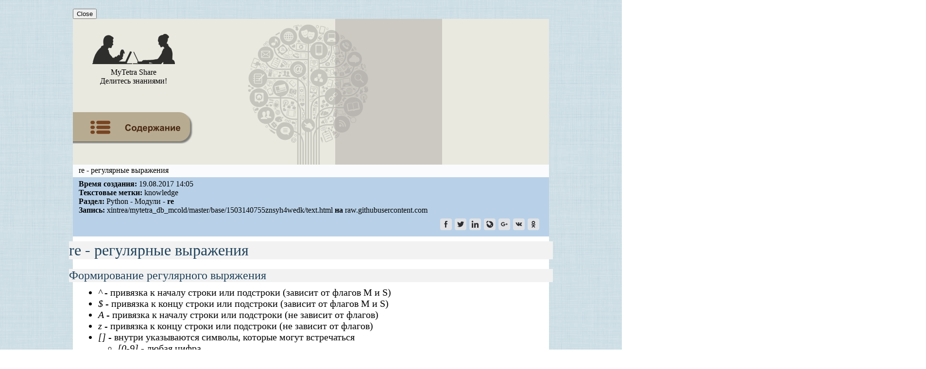

--- FILE ---
content_type: text/html; charset=UTF-8
request_url: https://webhamster.ru/mytetrashare/index/mtb402/1503140755wlihsp4ne5
body_size: 18294
content:
<!DOCTYPE html PUBLIC "-//W3C//DTD XHTML 1.0 Strict//EN" "http://www.w3.org/TR/xhtml1/DTD/xhtml1-strict.dtd">
<html>

<head>
<meta http-equiv="Content-Type" content="text/html; charset=utf-8" />
<meta http-equiv="pragma" content="no-cache" />
<meta http-equiv="cache-control" content="no-cache" />

<meta name='yandex-verification' content='791ca0c490de4ea4' />

<meta name="Keywords" content="knowledge, Python, Модули, re"/>

<meta name="Description" content="Запись в разделе: Python - Модули - re. Тема: re - регулярные выражения"/>

<link rel="icon" href="/favicon.svg">
<link rel="stylesheet" type="text/css" href="/css/mytetrashare.css"/>

<title>re - регулярные выражения</title>

<!-- Google anl -->
<script type="text/javascript">
  var _gaq = _gaq || [];
  _gaq.push(['_setAccount', 'UA-18583535-1']);
  _gaq.push(['_trackPageview']);
  (function() {
    var ga = document.createElement('script'); ga.type = 'text/javascript'; ga.async = true;
    ga.src = ('https:' == document.location.protocol ? 'https://ssl' : 'http://www') + '.google-analytics.com/ga.js';
    var s = document.getElementsByTagName('script')[0]; s.parentNode.insertBefore(ga, s);
  })();
</script>

<!-- Google anl v.4 - Google tag (gtag.js) -->
<script async src="https://www.googletagmanager.com/gtag/js?id=G-JXQ9LHDP9W"></script>
<script>
  window.dataLayer = window.dataLayer || [];
  function gtag(){dataLayer.push(arguments);}
  gtag('js', new Date());

  gtag('config', 'G-JXQ9LHDP9W');
</script>

<!-- Добавлено 04.07.2024 так как при переезде на GA4 не собирается статистика -->
<!-- Google tag (gtag.js) -->
<script async src="https://www.googletagmanager.com/gtag/js?id=UA-18583535-1"></script>
<script>
  window.dataLayer = window.dataLayer || [];
  function gtag(){dataLayer.push(arguments);}
  gtag('js', new Date());

  gtag('config', 'UA-18583535-1');
</script>
<!-- РТБ Сцаппе основной код -->
<script async="async"
        src="//cdn-rtb.sape.ru/rtb-b/js/482/2/117482.js"
        type="text/javascript">
</script>

<script type="text/javascript">
/*
	Developed by Robert Nyman, http://www.robertnyman.com
	Code/licensing: http://code.google.com/p/getelementsbyclassname/
*/	
var getElementsByClassName = function (className, tag, elm){
	if (document.getElementsByClassName) {
		getElementsByClassName = function (className, tag, elm) {
			elm = elm || document;
			var elements = elm.getElementsByClassName(className),
				nodeName = (tag)? new RegExp("\\b" + tag + "\\b", "i") : null,
				returnElements = [],
				current;
			for(var i=0, il=elements.length; i<il; i+=1){
				current = elements[i];
				if(!nodeName || nodeName.test(current.nodeName)) {
					returnElements.push(current);
				}
			}
			return returnElements;
		};
	}
	else if (document.evaluate) {
		getElementsByClassName = function (className, tag, elm) {
			tag = tag || "*";
			elm = elm || document;
			var classes = className.split(" "),
				classesToCheck = "",
				xhtmlNamespace = "http://www.w3.org/1999/xhtml",
				namespaceResolver = (document.documentElement.namespaceURI === xhtmlNamespace)? xhtmlNamespace : null,
				returnElements = [],
				elements,
				node;
			for(var j=0, jl=classes.length; j<jl; j+=1){
				classesToCheck += "[contains(concat(' ', @class, ' '), ' " + classes[j] + " ')]";
			}
			try	{
				elements = document.evaluate(".//" + tag + classesToCheck, elm, namespaceResolver, 0, null);
			}
			catch (e) {
				elements = document.evaluate(".//" + tag + classesToCheck, elm, null, 0, null);
			}
			while ((node = elements.iterateNext())) {
				returnElements.push(node);
			}
			return returnElements;
		};
	}
	else {
		getElementsByClassName = function (className, tag, elm) {
			tag = tag || "*";
			elm = elm || document;
			var classes = className.split(" "),
				classesToCheck = [],
				elements = (tag === "*" && elm.all)? elm.all : elm.getElementsByTagName(tag),
				current,
				returnElements = [],
				match;
			for(var k=0, kl=classes.length; k<kl; k+=1){
				classesToCheck.push(new RegExp("(^|\\s)" + classes[k] + "(\\s|$)"));
			}
			for(var l=0, ll=elements.length; l<ll; l+=1){
				current = elements[l];
				match = false;
				for(var m=0, ml=classesToCheck.length; m<ml; m+=1){
					match = classesToCheck[m].test(current.className);
					if (!match) {
						break;
					}
				}
				if (match) {
					returnElements.push(current);
				}
			}
			return returnElements;
		};
	}
	return getElementsByClassName(className, tag, elm);
};


function replaceElementByHtml(ele, html){
    var newEle=ele.cloneNode(false);
    newEle.innerHTML=html;
    ele.parentNode.insertBefore(newEle, ele);
    ele.parentNode.removeChild(ele);
}

function decodeData(data)
{
  var key="MyTetraShare";
  
  data=window.atob(data);
  // alert("Data: "+data);
  
  var keySize=key.length;
  var dataSize=data.length;
  
  var output="";
  for(i=0; i<dataSize; i++)
    output+=String.fromCharCode( data.charCodeAt(i)^key.charCodeAt(i%keySize) );

  return output;
}


// Замена span-тега со ссылками на a-тег с атрибутом nofollow для контента записи
/*
function replaceHyperLink() 
{
  var elements=getElementsByClassName("hlight", "span", document.getElementById("recordContent"));

  for(var i=0; i<elements.length; i++)
  {
    var hlink=decodeData(elements[i].getAttribute("data"));
    // alert("Перелинковка страниц MyTetra: " +hlink); // Fake

    var innerText = elements[i].innerHTML;

    // Для ZeroClipboard
    // replaceElementByHtml(elements[i], '<a href="'+hlink+'">'+innerText+'</a>&nbsp;<span class="hlinkcopy" data-clipboard-text="'+hlink+'"><img src="//webhamster.ru/db/misc/mytetra_share/copy.png" alt="Copy URL" title="Copy URL" style="border: none;"/></span>');
    replaceElementByHtml(elements[i], '<a href="'+hlink+'" rel="nofollow">'+innerText+'</a>');
  }

  // Инициализация ZeroClipboard
  // ZeroClipboard.config( { swfPath: "//webhamster.ru/js/zeroclipboard/ZeroClipboard.swf" } );
  // var client = new ZeroClipboard( getElementsByClassName("hlinkcopy", "span", document.getElementById("recordContent")) ); 
}
*/


function replaceHyperLink() 
{
  var elements=getElementsByClassName("hlight", "span", document.getElementById("recordContent"));
  const popover = document.getElementById("popoverWindow");
  const popoverContent = document.getElementById("popoverContent");
  const closePopoverButton = document.getElementById("closePopover");

  const isMobile = /iPhone|iPad|iPod|Android/i.test(navigator.userAgent);

  // Встроенная функция включения окошка с URL
  function showPopover(element, x, y)
  {
    x = parseInt(x);
    y = parseInt(y);

    // Извлекаем значение атрибута 'data'
    const url = decodeData( element.getAttribute("data") );

    // Устанавливаем текст всплывающего окна
    popoverContent.innerHTML = '<a href="'+url+'" target="_blank" rel="noopener">'+url+'</a>'; // Было textContent

    // Перемещаемый блок
    popover.style.display = "block";

    // Показываем всплывающее окно рядом с местом клика/касания
    if (!isMobile)
    {
      // Для декстопа
      popover.style.left = x + "px";
      popover.style.top = y + "px";
    }
    else
    {
      // Используем transform для перемещения popover
      popover.style.transform = `translate(${x}px, ${y}px)`;
    }
  }

  // Проходимся по всем найденным элементам
  elements.forEach(function(element) {

    if (!isMobile) 
    {
      // На элемент навешивается функция обработки клика по этому элементу
      element.addEventListener("click", function(event)
      {
        let x = event.pageX;
        let y = event.pageY;
        showPopover(element, x, y);
      });
    }
    else
    {
      element.addEventListener("touchstart", function(event) 
      {
        if (event.touches.length > 0) 
        {
          touchHandled = true; // Устанавливаем флаг для предотвращения обработки click
          const touch = event.touches[0];

          // Смещение, чтобы область всплывающего окна не появилсь рядом с точкой нажатия
          // то есть чтобы сразу не возникло событие клика по тексту всплывающего окна
          shiftX = 0;
          shiftY = 95;

          showPopover(element, touch.pageX+shiftX, touch.pageY+shiftY);
        }
      });
    }

    // Обработчик события для кнопки "Close"
    closePopoverButton.addEventListener("click", function() {
        popover.style.display = "none";
    });

    // При клике на всплывающий URL всплывающее окошко должно закрываться
    popoverContent.addEventListener("click", function() {
        popover.style.display = "none";
    });


/*
    // Закрытие всплывающего окна при клике в любом месте основного документа
    // Не работает, так как клик на document перекрывает клик на element,
    // и вышнаписанный код просто не срабатвает, если добавить
    // данный код
    document.addEventListener("click", function(event) {
      alert("Click at document");
      if (!event.target.classList.contains("hlight")) {
        popover.style.display = "none";
      }
    });
*/

  });

}

document.addEventListener("DOMContentLoaded", function()
{
  replaceHyperLink();
});

</script>

</head>

<body style="margin: 0px; background-image: url('/db/misc/mytetra_share/background.png');">

<div align="center" style="margin: 0px; padding: 0px; width: 100%;">
<div align="left" style="margin: 0px; padding: 0px; width: 980px;">

<!-- Когда элемент popover находится в этом месте, появление окна срабатывает в мобильном браузере -->
<div id="popoverWindow" class="popover">
<span id="popoverContent"></span><br/>
<span><button id="closePopover">Close</button></span>
</div>

<!-- Правило "table-layout: fixed" должно задать таблице ширину, 
     которая есть у вышесттоящего элемента -->
<table width="100%" border="0" cellspacing="0" cellpadding="0" style="margin-left: 0px; table-layout: fixed">

 <!-- Заголовок -->
 <tr>
  <td>

   <table border="0" width="100%" cellspacing="0" cellpadding="0" style="border-spacing: 0px; 
                                                                         border-collapse: collapse; 
                                                                         background-image: url('/db/misc/mytetra_share/header_tree.png');
                                                                         background-color: #eae9e0;
                                                                         background-repeat: no-repeat;
                                                                         background-position: center center;
                                                                         ">
    <tr style="margin:0px; height: 136px;">

     <td style="margin:0px; width: 205px;">

      <!-- Логотип -->
      <a href="//webhamster.ru/site/page/index/articles/projectcode/267" style="text-decoration: none; color: black;">
      <table border="0" align="left" style="margin-left:0px; width: 100%;">
       <tr>
        <td style="margin:0px; text-align:center">      
          <img src="/db/misc/mytetra_share/header_man_woman_logo.png"/>
        </td>
       </tr>
       <tr> 
        <td style="margin:0px; text-align:center">      
         <div class="header-big-font">
          MyTetra Share
         </div>
         <div class="header-middle-font">
          Делитесь знаниями!
         </div>
        </td>
       </tr>
      </table>
     </a> 

     </td>

     <td rowspan="2" style="margin:0px;">
     </td>

     <td rowspan="2" width="220px" height="300px" style="background-color: rgba(173, 169, 165, 0.5); padding:0px; vertical-align: middle;">
      <!-- <div class="header-min-font" style="margin: 0px; text-align: left"> -->
       <div style="text-align: center;"><div style="display: inline-block;">

    <!-- РТБ Сцаппе 300x250 -->
<div id="SRTB_598878"></div>

</div></div>      <!-- </div> -->
     </td>

     <td rowspan="2" width="220px" height="300px"
         style="background-color: #eae9e0; padding:0px; vertical-align: middle;">
      <!-- <div class="header-min-font" style="margin: 0px; text-align: left"> -->
       <div style="text-align: center;"><div style="display: inline-block;">

<!-- Yandex.RTB R-A-259917-2 -->
<div id="yandex_rtb_R-A-259917-2"></div>
<script type="text/javascript">
    (function(w, d, n, s, t) {
        w[n] = w[n] || [];
        w[n].push(function() {
            Ya.Context.AdvManager.render({
                blockId: "R-A-259917-2",
                renderTo: "yandex_rtb_R-A-259917-2",
                async: true
            });
        });
        t = d.getElementsByTagName("script")[0];
        s = d.createElement("script");
        s.type = "text/javascript";
        s.src = "//an.yandex.ru/system/context.js";
        s.async = true;
        t.parentNode.insertBefore(s, t);
    })(this, this.document, "yandexContextAsyncCallbacks");
</script>

</div></div>      <!-- </div> -->
     </td>

    </tr>

    <!-- Кнопка "Оглавление" -->
    <tr style="height: 120px;">
      <td>
                    <a href="//webhamster.ru/mytetrashare/index/mtb402#1503140755wlihsp4ne5">
              <img src="/db/misc/mytetra_share/footer_list_of_contents.png">
             </a>
              </td>
    </tr>

   </table> 

  </td>
 </tr>

 <!-- Информация -->
 <tr>
  <td>
   <div width="100%">
    <!-- Наименование записи -->
<div width="100%" style="padding: 3px 12px 5px 12px; background-color: #FAFBFC">

  <!--
  <table width="100%" border="0px" style="border-collapse:collapse; padding:0px;">
   <tr>
    <td width="99%" valign="top">
     <div class="record-name-font">re - регулярные выражения</div>
    </td>
   </tr>
  </table> 
  -->
  <div class="record-name-font">re - регулярные выражения</div>

        <!-- URL -->
        
</div>



<div width="100%" style="padding: 5px 12px 5px 12px; background-color: #b8d1e8" class="record-ctime-font">

		<!-- Дата -->
				 <div>
		  <b>Время создания:</b> 19.08.2017&nbsp;14:05		 </div>
		 
		<!-- Автор -->
		 		
		<!-- Текстовые метки -->
		 		 <div>
		  <b>Текстовые метки:</b> knowledge		 </div>
		 		
		<!-- Путь к ветке где лежит запись -->
				  <div>
		    <b>Раздел:</b> Python - Модули - <b>re</b>		  </div>
		
		<!-- Репозитарий -->
		 		 <div>
		  <b>Запись:</b> xintrea/mytetra_db_mcold/master/base/1503140755znsyh4wedk/text.html <b>на</b> raw.githubusercontent.com		 </div>
		 
		<!-- Иконки -->
				  <div>
		    	<table border="0px" width="100%">
		<tr>
			<td width="50%">


			</td>
							
			<td width="50%" align="right">
				<!-- uSocial -->
<script async src="https://usocial.pro/usocial/usocial.js?v=6.1.3.1" data-script="usocial" charset="utf-8"></script>
<div class="uSocial-Share" data-pid="32d173b612becdb5d5ac56693531b3f0" data-type="share" data-options="round-rect,style3,default,absolute,horizontal,size24,eachCounter0,counter0,nomobile" data-social="fb,twi,lin,lj,gPlus,vk,ok"></div>
<!-- /uSocial -->
			</td>		

		</tr>
	</table>


		  </div>
		
</div>
   </div>
  </td>
 </tr>

 <!-- Место под заголовком записи (обычно используется для рекламы) -->
 <tr>
  <td align="center">
   <div width="100%" style="padding: 0px; background-color: #b7aba2">
   </div>
  </td>
 </tr>

 <!-- Средняя область -->
 <tr>
  <td style="padding: 10px 12px 10px 12px; background-color: #FFFFFF">
   <div class="noteText">
    
<div id="recordContent"><head><meta name="qrichtext" content="1" /><meta http-equiv="Content-Type" content="text/html; charset=UTF-8" /></head><div style=" font-family:'DejaVu Sans'; font-size:14pt; font-weight:400; font-style:normal;">
<p style=" margin-top:0px; margin-bottom:10px; margin-left:-20px; margin-right:-20px; -qt-block-indent:0; text-indent:0px; background-color:#f2f2f2;"><span style=" font-family:'Trebuchet MS,sans-serif'; font-size:xx-large; color:#20435c; background-color:#f2f2f2;">re - регулярные выражения</span></p>
<p style=" margin-top:20px; margin-bottom:10px; margin-left:-20px; margin-right:-20px; -qt-block-indent:0; text-indent:0px; background-color:#f2f2f2;"><a name="id1"></a><span style=" font-family:'Trebuchet MS,sans-serif'; font-size:x-large; color:#20435c; background-color:#f2f2f2;">Ф</span><span style=" font-family:'Trebuchet MS,sans-serif'; font-size:x-large; color:#20435c; background-color:#f2f2f2;">ормирование регулярного выряжения</span></p>
<ul style="margin-top: 0px; margin-bottom: 0px; margin-left: 0px; margin-right: 0px; -qt-list-indent: 1;"><li style=" font-family:'sans-serif'; font-size:20px; color:#000000;" style=" margin-top:12px; margin-bottom:12px; margin-left:0px; margin-right:0px; -qt-block-indent:0; text-indent:0px; "><span style=" font-size:20px; font-style:italic;">^</span><span style=" font-size:20px;"> - привязка к началу строки или подстроки (зависит от флагов M и S)</span></li>
<li style=" font-family:'sans-serif'; font-size:20px; color:#000000;" style=" margin-top:0px; margin-bottom:12px; margin-left:0px; margin-right:0px; -qt-block-indent:0; text-indent:0px; line-height:20.8px;"><span style=" font-size:20px; font-style:italic;">$</span><span style=" font-size:20px;"> - привязка к концу строки или подстроки (зависит от флагов M и S)</span></li>
<li style=" font-family:'sans-serif'; font-size:20px; color:#000000;" style=" margin-top:0px; margin-bottom:12px; margin-left:0px; margin-right:0px; -qt-block-indent:0; text-indent:0px; line-height:20.8px;"><span style=" font-size:20px; font-style:italic;">A</span><span style=" font-size:20px;"> - привязка к началу строки или подстроки (не зависит от флагов)</span></li>
<li style=" font-family:'sans-serif'; font-size:20px; color:#000000;" style=" margin-top:0px; margin-bottom:12px; margin-left:0px; margin-right:0px; -qt-block-indent:0; text-indent:0px; line-height:20.8px;"><span style=" font-size:20px; font-style:italic;">z</span><span style=" font-size:20px;"> - привязка к концу строки или подстроки (не зависит от флагов)</span></li>
<li style=" font-family:'sans-serif'; font-size:20px; color:#000000;" style=" margin-top:0px; margin-bottom:0px; margin-left:0px; margin-right:0px; -qt-block-indent:0; text-indent:0px; line-height:20.8px;"><span style=" font-size:20px; font-style:italic;">[]</span><span style=" font-size:20px;"> - внутри указываются символы, которые могут встречаться</span></li>
<ul type="circle" style="margin-top: 0px; margin-bottom: 0px; margin-left: 0px; margin-right: 0px; -qt-list-indent: 2;"><li style=" font-family:'sans-serif'; font-size:20px; color:#000000;" style=" margin-top:3px; margin-bottom:0px; margin-left:30px; margin-right:0px; -qt-block-indent:0; text-indent:0px; line-height:20.8px;"><span style=" font-size:20px; font-style:italic;">[0-9]</span><span style=" font-size:20px;"> - любая цифра</span></li>
<li style=" font-family:'sans-serif'; font-size:20px; color:#000000;" style=" margin-top:0px; margin-bottom:0px; margin-left:30px; margin-right:0px; -qt-block-indent:0; text-indent:0px; line-height:20.8px;"><span style=" font-size:20px; font-style:italic;">[a-яА-ЯёЁ]</span><span style=" font-size:20px;"> - любая русская буква</span></li>
<li style=" font-family:'sans-serif'; font-size:20px; color:#000000;" style=" margin-top:0px; margin-bottom:10px; margin-left:30px; margin-right:0px; -qt-block-indent:0; text-indent:0px; line-height:20.8px;"><span style=" font-size:20px; font-style:italic;">[^3]</span><span style=" font-size:20px;"> - не цифра 3</span></li></ul>
<li style=" font-family:'sans-serif'; font-size:20px; color:#000000;" style=" margin-top:0px; margin-bottom:12px; margin-left:0px; margin-right:0px; -qt-block-indent:0; text-indent:0px; line-height:20.8px;"><span style=" font-size:20px; font-style:italic;">d</span><span style=" font-size:20px;"> - любая цифра</span></li>
<li style=" font-family:'sans-serif'; font-size:20px; color:#000000;" style=" margin-top:0px; margin-bottom:12px; margin-left:0px; margin-right:0px; -qt-block-indent:0; text-indent:0px; line-height:20.8px;"><span style=" font-size:20px; font-style:italic;">D</span><span style=" font-size:20px;"> - НЕ цифра</span></li>
<li style=" font-family:'sans-serif'; font-size:20px; color:#000000;" style=" margin-top:0px; margin-bottom:12px; margin-left:0px; margin-right:0px; -qt-block-indent:0; text-indent:0px; line-height:20.8px;"><span style=" font-size:20px; font-style:italic;">w</span><span style=" font-size:20px;"> - любая буква, цифра и символ подчеркивания</span></li>
<li style=" font-family:'sans-serif'; font-size:20px; color:#000000;" style=" margin-top:0px; margin-bottom:12px; margin-left:0px; margin-right:0px; -qt-block-indent:0; text-indent:0px; line-height:20.8px;"><span style=" font-size:20px; font-style:italic;">W</span><span style=" font-size:20px;"> - НЕ буква, цифра и символ подчеркивания</span></li>
<li style=" font-family:'sans-serif'; font-size:20px; color:#000000;" style=" margin-top:0px; margin-bottom:12px; margin-left:0px; margin-right:0px; -qt-block-indent:0; text-indent:0px; line-height:20.8px;"><span style=" font-size:20px; font-style:italic;">s</span><span style=" font-size:20px;"> - любой пробельный символ</span></li>
<li style=" font-family:'sans-serif'; font-size:20px; color:#000000;" style=" margin-top:0px; margin-bottom:12px; margin-left:0px; margin-right:0px; -qt-block-indent:0; text-indent:0px; line-height:20.8px;"><span style=" font-size:20px; font-style:italic;">S</span><span style=" font-size:20px;"> - НЕ пробельный символ</span></li>
<li style=" font-family:'sans-serif'; font-size:20px; color:#000000;" style=" margin-top:0px; margin-bottom:12px; margin-left:0px; margin-right:0px; -qt-block-indent:0; text-indent:0px; line-height:20.8px;"><span style=" font-size:20px; font-style:italic;">{n}</span><span style=" font-size:20px;"> - n вхождений символа в строку</span></li>
<li style=" font-family:'sans-serif'; font-size:20px; color:#000000;" style=" margin-top:0px; margin-bottom:12px; margin-left:0px; margin-right:0px; -qt-block-indent:0; text-indent:0px; line-height:20.8px;"><span style=" font-size:20px; font-style:italic;">{n, }</span><span style=" font-size:20px;"> - n или более вхождений символа в строку</span></li>
<li style=" font-family:'sans-serif'; font-size:20px; color:#000000;" style=" margin-top:0px; margin-bottom:12px; margin-left:0px; margin-right:0px; -qt-block-indent:0; text-indent:0px; line-height:20.8px;"><span style=" font-size:20px; font-style:italic;">{n, m}</span><span style=" font-size:20px;"> - не менее n и не более m вхождений символа в строку</span></li>
<li style=" font-family:'sans-serif'; font-size:20px; color:#000000;" style=" margin-top:0px; margin-bottom:12px; margin-left:0px; margin-right:0px; -qt-block-indent:0; text-indent:0px; line-height:20.8px;"><span style=" font-size:20px; font-style:italic;">*</span><span style=" font-size:20px;"> - 0 или более вхождение смвола в строку</span></li>
<li style=" font-family:'sans-serif'; font-size:20px; color:#000000;" style=" margin-top:0px; margin-bottom:12px; margin-left:0px; margin-right:0px; -qt-block-indent:0; text-indent:0px; line-height:20.8px;"><span style=" font-size:20px; font-style:italic;">+</span><span style=" font-size:20px;"> - 1 или более вхождение символа в строку</span></li>
<li style=" font-family:'sans-serif'; font-size:20px; color:#000000;" style=" margin-top:0px; margin-bottom:12px; margin-left:0px; margin-right:0px; -qt-block-indent:0; text-indent:0px; line-height:20.8px;"><span style=" font-size:20px; font-style:italic;">?</span><span style=" font-size:20px;"> - ни одного или 1 вхождение символа в строку</span></li>
<li style=" font-family:'sans-serif'; font-size:20px; color:#000000;" style=" margin-top:0px; margin-bottom:12px; margin-left:0px; margin-right:0px; -qt-block-indent:0; text-indent:0px; line-height:20.8px;"><span style=" font-size:20px; font-style:italic;">(n)|(m)</span><span style=" font-size:20px;"> - n или m</span></li>
<li style=" font-family:'sans-serif'; font-size:20px; color:#000000;" style=" margin-top:0px; margin-bottom:12px; margin-left:0px; margin-right:0px; -qt-block-indent:0; text-indent:0px; line-height:20.8px;"><span style=" font-size:20px; font-style:italic;">(?P&lt;tag&gt;)</span><span style=" font-size:20px;"> - тег для группы</span></li>
<pre style=" margin-top:12px; margin-bottom:0px; margin-left:0px; margin-right:0px; -qt-block-indent:1; text-indent:0px; line-height:15.6px; background-color:#eeffcc;"><span style=" font-family:monospace; font-size:20px; font-weight:600; color:#c65d09;">&gt;&gt;&gt; </span><span style=" font-family:monospace; font-size:20px; color:#333333;">email </span><span style=" font-family:monospace; font-size:20px; color:#666666;">=</span><span style=" font-family:monospace; font-size:20px; color:#333333;"> </span><span style=" font-family:monospace; font-size:20px; color:#4070a0;">&quot;test@mail.ru&quot;</span></pre>
<pre style=" margin-top:0px; margin-bottom:0px; margin-left:0px; margin-right:0px; -qt-block-indent:1; text-indent:0px; line-height:15.6px; background-color:#eeffcc;"><span style=" font-family:monospace; font-size:20px; font-weight:600; color:#c65d09;">&gt;&gt;&gt; </span><span style=" font-family:monospace; font-size:20px; color:#333333;">р </span><span style=" font-family:monospace; font-size:20px; color:#666666;">=</span><span style=" font-family:monospace; font-size:20px; color:#333333;"> re</span><span style=" font-family:monospace; font-size:20px; color:#666666;">.</span><span style=" font-family:monospace; font-size:20px; color:#333333;">compile(</span><span style=" font-family:monospace; font-size:20px; color:#4070a0;">r&quot;&quot;&quot;</span></pre>
<pre style=" margin-top:0px; margin-bottom:0px; margin-left:0px; margin-right:0px; -qt-block-indent:1; text-indent:0px; line-height:15.6px; background-color:#eeffcc;"><span style=" font-family:monospace; font-size:20px; color:#333333;">        (?P&lt;name&gt;[a-z0-9.-]+) # название ящика</span></pre>
<pre style=" margin-top:0px; margin-bottom:0px; margin-left:0px; margin-right:0px; -qt-block-indent:1; text-indent:0px; line-height:15.6px; background-color:#eeffcc;"><span style=" font-family:monospace; font-size:20px; color:#333333;">        @</span></pre>
<pre style=" margin-top:0px; margin-bottom:0px; margin-left:0px; margin-right:0px; -qt-block-indent:1; text-indent:0px; line-height:15.6px; background-color:#eeffcc;"><span style=" font-family:monospace; font-size:20px; color:#333333;">        (?P&lt;host&gt;(?:[a-z0-9-]+\.)+[a-z]{2,6}) # домен</span></pre>
<pre style=" margin-top:0px; margin-bottom:0px; margin-left:0px; margin-right:0px; -qt-block-indent:1; text-indent:0px; line-height:15.6px; background-color:#eeffcc;"><span style=" font-family:monospace; font-size:20px; color:#333333;">    &quot;&quot;&quot;, re.I | re.VERBOSE)</span></pre>
<pre style=" margin-top:0px; margin-bottom:0px; margin-left:0px; margin-right:0px; -qt-block-indent:1; text-indent:0px; line-height:15.6px; background-color:#eeffcc;"><span style=" font-family:monospace; font-size:20px; font-weight:600; color:#c65d09;">&gt;&gt;&gt; </span><span style=" font-family:monospace; font-size:20px; color:#333333;">r </span><span style=" font-family:monospace; font-size:20px; color:#666666;">=</span><span style=" font-family:monospace; font-size:20px; color:#333333;"> p</span><span style=" font-family:monospace; font-size:20px; color:#666666;">.</span><span style=" font-family:monospace; font-size:20px; color:#333333;">search(email)</span></pre>
<pre style=" margin-top:0px; margin-bottom:0px; margin-left:0px; margin-right:0px; -qt-block-indent:1; text-indent:0px; line-height:15.6px; background-color:#eeffcc;"><span style=" font-family:monospace; font-size:20px; font-weight:600; color:#c65d09;">&gt;&gt;&gt; </span><span style=" font-family:monospace; font-size:20px; color:#333333;">r</span><span style=" font-family:monospace; font-size:20px; color:#666666;">.</span><span style=" font-family:monospace; font-size:20px; color:#333333;">group(</span><span style=" font-family:monospace; font-size:20px; color:#4070a0;">&quot;name&quot;</span><span style=" font-family:monospace; font-size:20px; color:#333333;">)</span></pre>
<pre style=" margin-top:0px; margin-bottom:0px; margin-left:0px; margin-right:0px; -qt-block-indent:1; text-indent:0px; line-height:15.6px; background-color:#eeffcc;"><span style=" font-family:monospace; font-size:20px; color:#333333;">'test'</span></pre>
<pre style=" margin-top:0px; margin-bottom:0px; margin-left:0px; margin-right:0px; -qt-block-indent:1; text-indent:0px; line-height:15.6px; background-color:#eeffcc;"><span style=" font-family:monospace; font-size:20px; font-weight:600; color:#c65d09;">&gt;&gt;&gt; </span><span style=" font-family:monospace; font-size:20px; color:#333333;">r</span><span style=" font-family:monospace; font-size:20px; color:#666666;">.</span><span style=" font-family:monospace; font-size:20px; color:#333333;">group(</span><span style=" font-family:monospace; font-size:20px; color:#4070a0;">&quot;host&quot;</span><span style=" font-family:monospace; font-size:20px; color:#333333;">)</span></pre>
<pre style=" margin-top:0px; margin-bottom:12px; margin-left:0px; margin-right:0px; -qt-block-indent:1; text-indent:0px; line-height:15.6px; background-color:#eeffcc;"><span style=" font-family:monospace; font-size:20px; color:#333333;">'mail.ru'</span></pre>
<li style=" font-family:'sans-serif'; font-size:20px; color:#000000;" style=" margin-top:0px; margin-bottom:12px; margin-left:0px; margin-right:0px; -qt-block-indent:0; text-indent:0px; line-height:20.8px;"><span style=" font-size:20px; font-style:italic;">(?P=tag)</span><span style=" font-size:20px;"> - обращение к группе внутри регулярки</span></li>
<li style=" font-family:'sans-serif'; font-size:20px; color:#000000;" style=" margin-top:0px; margin-bottom:12px; margin-left:0px; margin-right:0px; -qt-block-indent:0; text-indent:0px; line-height:20.8px;"><span style=" font-size:20px; font-style:italic;">(?aiLmsux)</span><span style=" font-size:20px;"> - флаги регулярного выражения</span></li>
<li style=" font-family:'sans-serif'; font-size:20px; color:#000000;" style=" margin-top:0px; margin-bottom:12px; margin-left:0px; margin-right:0px; -qt-block-indent:0; text-indent:0px; line-height:20.8px;"><span style=" font-size:20px; font-style:italic;">(?#...)</span><span style=" font-size:20px;"> - коментарии, текст внутри скобок игнорируется</span></li>
<li style=" font-family:'sans-serif'; font-size:20px; color:#000000;" style=" margin-top:0px; margin-bottom:12px; margin-left:0px; margin-right:0px; -qt-block-indent:0; text-indent:0px; line-height:20.8px;"><span style=" font-size:20px; font-style:italic;">(?=...)</span><span style=" font-size:20px;"> - положительный просмотр вперед</span></li>
<pre style=" margin-top:12px; margin-bottom:0px; margin-left:0px; margin-right:0px; -qt-block-indent:1; text-indent:0px; line-height:15.6px; background-color:#eeffcc;"><span style=" font-family:monospace; font-size:20px; font-weight:600; color:#c65d09;">&gt;&gt;&gt; </span><span style=" font-family:monospace; font-size:20px; color:#333333;">s </span><span style=" font-family:monospace; font-size:20px; color:#666666;">=</span><span style=" font-family:monospace; font-size:20px; color:#333333;"> </span><span style=" font-family:monospace; font-size:20px; color:#4070a0;">&quot;textl, text2, textЗ text4&quot;</span></pre>
<pre style=" margin-top:0px; margin-bottom:0px; margin-left:0px; margin-right:0px; -qt-block-indent:1; text-indent:0px; line-height:15.6px; background-color:#eeffcc;"><span style=" font-family:monospace; font-size:20px; font-weight:600; color:#c65d09;">&gt;&gt;&gt; </span><span style=" font-family:monospace; font-size:20px; color:#333333;">р </span><span style=" font-family:monospace; font-size:20px; color:#666666;">=</span><span style=" font-family:monospace; font-size:20px; color:#333333;"> re</span><span style=" font-family:monospace; font-size:20px; color:#666666;">.</span><span style=" font-family:monospace; font-size:20px; color:#333333;">compile(</span><span style=" font-family:monospace; font-size:20px; color:#4070a0;">r&quot;\w+(?=[,])&quot;</span><span style=" font-family:monospace; font-size:20px; color:#333333;">, re</span><span style=" font-family:monospace; font-size:20px; color:#666666;">.</span><span style=" font-family:monospace; font-size:20px; color:#333333;">S </span><span style=" font-family:monospace; font-size:20px; color:#666666;">|</span><span style=" font-family:monospace; font-size:20px; color:#333333;"> re</span><span style=" font-family:monospace; font-size:20px; color:#666666;">.</span><span style=" font-family:monospace; font-size:20px; color:#333333;">I) </span><span style=" font-family:monospace; font-size:20px; font-style:italic; color:#408090;"># все слова, после которых есть запятая</span></pre>
<pre style=" margin-top:0px; margin-bottom:0px; margin-left:0px; margin-right:0px; -qt-block-indent:1; text-indent:0px; line-height:15.6px; background-color:#eeffcc;"><span style=" font-family:monospace; font-size:20px; font-weight:600; color:#c65d09;">&gt;&gt;&gt; </span><span style=" font-family:monospace; font-size:20px; color:#333333;">p</span><span style=" font-family:monospace; font-size:20px; color:#666666;">.</span><span style=" font-family:monospace; font-size:20px; color:#333333;">findall(s)</span></pre>
<pre style=" margin-top:0px; margin-bottom:12px; margin-left:0px; margin-right:0px; -qt-block-indent:1; text-indent:0px; line-height:15.6px; background-color:#eeffcc;"><span style=" font-family:monospace; font-size:20px; color:#333333;">['text1', 'text2']</span></pre>
<li style=" font-family:'sans-serif'; font-size:20px; color:#000000;" style=" margin-top:0px; margin-bottom:12px; margin-left:0px; margin-right:0px; -qt-block-indent:0; text-indent:0px; line-height:20.8px;"><span style=" font-size:20px; font-style:italic;">(?!...)</span><span style=" font-size:20px;"> - отрицательный просотр вперед</span></li>
<pre style=" margin-top:12px; margin-bottom:0px; margin-left:0px; margin-right:0px; -qt-block-indent:1; text-indent:0px; line-height:15.6px; background-color:#eeffcc;"><span style=" font-family:monospace; font-size:20px; font-weight:600; color:#c65d09;">&gt;&gt;&gt; </span><span style=" font-family:monospace; font-size:20px; color:#333333;">s </span><span style=" font-family:monospace; font-size:20px; color:#666666;">=</span><span style=" font-family:monospace; font-size:20px; color:#333333;"> </span><span style=" font-family:monospace; font-size:20px; color:#4070a0;">&quot;textl, text2, textЗ text4&quot;</span></pre>
<pre style=" margin-top:0px; margin-bottom:0px; margin-left:0px; margin-right:0px; -qt-block-indent:1; text-indent:0px; line-height:15.6px; background-color:#eeffcc;"><span style=" font-family:monospace; font-size:20px; font-weight:600; color:#c65d09;">&gt;&gt;&gt; </span><span style=" font-family:monospace; font-size:20px; color:#333333;">р </span><span style=" font-family:monospace; font-size:20px; color:#666666;">=</span><span style=" font-family:monospace; font-size:20px; color:#333333;"> re</span><span style=" font-family:monospace; font-size:20px; color:#666666;">.</span><span style=" font-family:monospace; font-size:20px; color:#333333;">compile(</span><span style=" font-family:monospace; font-size:20px; color:#4070a0;">r&quot;[a-z]+[0-9] (?![,])&quot;</span><span style=" font-family:monospace; font-size:20px; color:#333333;">, re</span><span style=" font-family:monospace; font-size:20px; color:#666666;">.</span><span style=" font-family:monospace; font-size:20px; color:#333333;">S </span><span style=" font-family:monospace; font-size:20px; color:#666666;">|</span><span style=" font-family:monospace; font-size:20px; color:#333333;"> re</span><span style=" font-family:monospace; font-size:20px; color:#666666;">.</span><span style=" font-family:monospace; font-size:20px; color:#333333;">I) </span><span style=" font-family:monospace; font-size:20px; font-style:italic; color:#408090;"># все слова, после которых нет запятой</span></pre>
<pre style=" margin-top:0px; margin-bottom:0px; margin-left:0px; margin-right:0px; -qt-block-indent:1; text-indent:0px; line-height:15.6px; background-color:#eeffcc;"><span style=" font-family:monospace; font-size:20px; font-weight:600; color:#c65d09;">&gt;&gt;&gt; </span><span style=" font-family:monospace; font-size:20px; color:#333333;">p</span><span style=" font-family:monospace; font-size:20px; color:#666666;">.</span><span style=" font-family:monospace; font-size:20px; color:#333333;">findall(s)</span></pre>
<pre style=" margin-top:0px; margin-bottom:12px; margin-left:0px; margin-right:0px; -qt-block-indent:1; text-indent:0px; line-height:15.6px; background-color:#eeffcc;"><span style=" font-family:monospace; font-size:20px; color:#333333;">['textЗ', 'text4']</span></pre>
<li style=" font-family:'sans-serif'; font-size:20px; color:#000000;" style=" margin-top:0px; margin-bottom:12px; margin-left:0px; margin-right:0px; -qt-block-indent:0; text-indent:0px; line-height:20.8px;"><span style=" font-size:20px; font-style:italic;">(?&lt;=...)</span><span style=" font-size:20px;"> - положительный просмотр назад</span></li>
<pre style=" margin-top:12px; margin-bottom:0px; margin-left:0px; margin-right:0px; -qt-block-indent:1; text-indent:0px; line-height:15.6px; background-color:#eeffcc;"><span style=" font-family:monospace; font-size:20px; font-weight:600; color:#c65d09;">&gt;&gt;&gt; </span><span style=" font-family:monospace; font-size:20px; color:#333333;">s </span><span style=" font-family:monospace; font-size:20px; color:#666666;">=</span><span style=" font-family:monospace; font-size:20px; color:#333333;"> </span><span style=" font-family:monospace; font-size:20px; color:#4070a0;">&quot;textl, text2, textЗ text4&quot;</span></pre>
<pre style=" margin-top:0px; margin-bottom:0px; margin-left:0px; margin-right:0px; -qt-block-indent:1; text-indent:0px; line-height:15.6px; background-color:#eeffcc;"><span style=" font-family:monospace; font-size:20px; font-weight:600; color:#c65d09;">&gt;&gt;&gt; </span><span style=" font-family:monospace; font-size:20px; color:#333333;">р </span><span style=" font-family:monospace; font-size:20px; color:#666666;">=</span><span style=" font-family:monospace; font-size:20px; color:#333333;"> re</span><span style=" font-family:monospace; font-size:20px; color:#666666;">.</span><span style=" font-family:monospace; font-size:20px; color:#333333;">compile(</span><span style=" font-family:monospace; font-size:20px; color:#4070a0;">r&quot;(?&lt;=[,][ ])[a-z]+[0-9]&quot;</span><span style=" font-family:monospace; font-size:20px; color:#333333;">, re</span><span style=" font-family:monospace; font-size:20px; color:#666666;">.</span><span style=" font-family:monospace; font-size:20px; color:#333333;">S </span><span style=" font-family:monospace; font-size:20px; color:#666666;">|</span><span style=" font-family:monospace; font-size:20px; color:#333333;"> re</span><span style=" font-family:monospace; font-size:20px; color:#666666;">.</span><span style=" font-family:monospace; font-size:20px; color:#333333;">I) </span><span style=" font-family:monospace; font-size:20px; font-style:italic; color:#408090;"># все слова, перед которыми есть запятая с пробелм</span></pre>
<pre style=" margin-top:0px; margin-bottom:0px; margin-left:0px; margin-right:0px; -qt-block-indent:1; text-indent:0px; line-height:15.6px; background-color:#eeffcc;"><span style=" font-family:monospace; font-size:20px; font-weight:600; color:#c65d09;">&gt;&gt;&gt; </span><span style=" font-family:monospace; font-size:20px; color:#333333;">p</span><span style=" font-family:monospace; font-size:20px; color:#666666;">.</span><span style=" font-family:monospace; font-size:20px; color:#333333;">findall(s)</span></pre>
<pre style=" margin-top:0px; margin-bottom:12px; margin-left:0px; margin-right:0px; -qt-block-indent:1; text-indent:0px; line-height:15.6px; background-color:#eeffcc;"><span style=" font-family:monospace; font-size:20px; color:#333333;">['text2', 'text3']</span></pre>
<li style=" font-family:'sans-serif'; font-size:20px; color:#000000;" style=" margin-top:0px; margin-bottom:12px; margin-left:0px; margin-right:0px; -qt-block-indent:0; text-indent:0px; line-height:20.8px;"><span style=" font-size:20px; font-style:italic;">(?&lt;!...)</span><span style=" font-size:20px;"> - отрицательный просотр назад</span></li>
<pre style=" margin-top:12px; margin-bottom:0px; margin-left:0px; margin-right:0px; -qt-block-indent:1; text-indent:0px; line-height:15.6px; background-color:#eeffcc;"><span style=" font-family:monospace; font-size:20px; font-weight:600; color:#c65d09;">&gt;&gt;&gt; </span><span style=" font-family:monospace; font-size:20px; color:#333333;">s </span><span style=" font-family:monospace; font-size:20px; color:#666666;">=</span><span style=" font-family:monospace; font-size:20px; color:#333333;"> </span><span style=" font-family:monospace; font-size:20px; color:#4070a0;">&quot;textl, text2, textЗ text4&quot;</span></pre>
<pre style=" margin-top:0px; margin-bottom:0px; margin-left:0px; margin-right:0px; -qt-block-indent:1; text-indent:0px; line-height:15.6px; background-color:#eeffcc;"><span style=" font-family:monospace; font-size:20px; font-weight:600; color:#c65d09;">&gt;&gt;&gt; </span><span style=" font-family:monospace; font-size:20px; color:#333333;">р </span><span style=" font-family:monospace; font-size:20px; color:#666666;">=</span><span style=" font-family:monospace; font-size:20px; color:#333333;"> re</span><span style=" font-family:monospace; font-size:20px; color:#666666;">.</span><span style=" font-family:monospace; font-size:20px; color:#333333;">compile(</span><span style=" font-family:monospace; font-size:20px; color:#4070a0;">r&quot;(?&lt;![,]) ([a-z]+[0-9])&quot;</span><span style=" font-family:monospace; font-size:20px; color:#333333;">, re</span><span style=" font-family:monospace; font-size:20px; color:#666666;">.</span><span style=" font-family:monospace; font-size:20px; color:#333333;">S </span><span style=" font-family:monospace; font-size:20px; color:#666666;">|</span><span style=" font-family:monospace; font-size:20px; color:#333333;"> re</span><span style=" font-family:monospace; font-size:20px; color:#666666;">.</span><span style=" font-family:monospace; font-size:20px; color:#333333;">I) </span><span style=" font-family:monospace; font-size:20px; font-style:italic; color:#408090;"># все слова, перед которыми есть пробел но нет запятой</span></pre>
<pre style=" margin-top:0px; margin-bottom:0px; margin-left:0px; margin-right:0px; -qt-block-indent:1; text-indent:0px; line-height:15.6px; background-color:#eeffcc;"><span style=" font-family:monospace; font-size:20px; font-weight:600; color:#c65d09;">&gt;&gt;&gt; </span><span style=" font-family:monospace; font-size:20px; color:#333333;">p</span><span style=" font-family:monospace; font-size:20px; color:#666666;">.</span><span style=" font-family:monospace; font-size:20px; color:#333333;">findall(s)</span></pre>
<pre style=" margin-top:0px; margin-bottom:12px; margin-left:0px; margin-right:0px; -qt-block-indent:1; text-indent:0px; line-height:15.6px; background-color:#eeffcc;"><span style=" font-family:monospace; font-size:20px; color:#333333;">[text4']</span></pre>
<li style=" font-family:'sans-serif'; font-size:20px; color:#000000;" style=" margin-top:0px; margin-bottom:12px; margin-left:0px; margin-right:0px; -qt-block-indent:0; text-indent:0px; line-height:20.8px;"><span style=" font-size:20px; font-style:italic;">(?(id или name) шаблон1|шаблон2)</span><span style=" font-size:20px;"> - если группа с номером. или названием найдена, то должно выполняться условие из параметра шаблон1, в противном случае должно выпол­няться условие из параметра шаблон2.</span></li>
<pre style=" margin-top:12px; margin-bottom:0px; margin-left:0px; margin-right:0px; -qt-block-indent:1; text-indent:0px; line-height:15.6px; background-color:#eeffcc;"><span style=" font-family:monospace; font-size:20px; font-weight:600; color:#c65d09;">&gt;&gt;&gt; </span><span style=" font-family:monospace; font-size:20px; color:#333333;">s </span><span style=" font-family:monospace; font-size:20px; color:#666666;">=</span><span style=" font-family:monospace; font-size:20px; color:#333333;"> </span><span style=" font-family:monospace; font-size:20px; color:#4070a0;">&quot;textl 'text2' 'textЗ text4, text5&quot;</span></pre>
<pre style=" margin-top:0px; margin-bottom:0px; margin-left:0px; margin-right:0px; -qt-block-indent:1; text-indent:0px; line-height:15.6px; background-color:#eeffcc;"><span style=" font-family:monospace; font-size:20px; font-weight:600; color:#c65d09;">&gt;&gt;&gt; </span><span style=" font-family:monospace; font-size:20px; color:#333333;">р </span><span style=" font-family:monospace; font-size:20px; color:#666666;">=</span><span style=" font-family:monospace; font-size:20px; color:#333333;"> re</span><span style=" font-family:monospace; font-size:20px; color:#666666;">.</span><span style=" font-family:monospace; font-size:20px; color:#333333;">compile(</span><span style=" font-family:monospace; font-size:20px; color:#4070a0;">r&quot;(')?([a-z]+(0-9]) (?(1) '1,)&quot;</span><span style=" font-family:monospace; font-size:20px; color:#333333;">, re</span><span style=" font-family:monospace; font-size:20px; color:#666666;">.</span><span style=" font-family:monospace; font-size:20px; color:#333333;">S </span><span style=" font-family:monospace; font-size:20px; color:#666666;">|</span><span style=" font-family:monospace; font-size:20px; color:#333333;"> re</span><span style=" font-family:monospace; font-size:20px; color:#666666;">.</span><span style=" font-family:monospace; font-size:20px; color:#333333;">I) </span><span style=" font-family:monospace; font-size:20px; font-style:italic; color:#408090;"># все слова которые находятся внутри апострофа, либо после слова есть запятая</span></pre>
<pre style=" margin-top:0px; margin-bottom:0px; margin-left:0px; margin-right:0px; -qt-block-indent:1; text-indent:0px; line-height:15.6px; background-color:#eeffcc;"><span style=" font-family:monospace; font-size:20px; font-weight:600; color:#c65d09;">&gt;&gt;&gt; </span><span style=" font-family:monospace; font-size:20px; color:#333333;">p</span><span style=" font-family:monospace; font-size:20px; color:#666666;">.</span><span style=" font-family:monospace; font-size:20px; color:#333333;">findall(s)</span></pre>
<pre style=" margin-top:0px; margin-bottom:12px; margin-left:0px; margin-right:0px; -qt-block-indent:1; text-indent:0px; line-height:15.6px; background-color:#eeffcc;"><span style=" font-family:monospace; font-size:20px; color:#333333;">[(&quot;'&quot;, 'text2'), ('', 'text4')]</span></pre>
<li style=" font-family:'sans-serif'; font-size:20px; color:#000000;" style=" margin-top:0px; margin-bottom:12px; margin-left:0px; margin-right:0px; -qt-block-indent:0; text-indent:0px; line-height:20.8px;"><span style=" font-size:20px;">`` -</span></li></ul>
<p style=" margin-top:12px; margin-bottom:12px; margin-left:0px; margin-right:0px; -qt-block-indent:0; text-indent:0px; "><span style=" font-family:'sans-serif'; font-size:20px; color:#000000;">Все квантификаторы являются “жадными”. При поиске соответствия ищется самая длинная подстрока, соответствующая шаблону, и не учитываются более короткие соответствия. Чтобы ограничить жадность, необходимо после квантификатора указать символ </span><span style=" font-family:'sans-serif'; font-size:20px; font-style:italic; color:#000000;">?</span></p>
<pre style=" margin-top:12px; margin-bottom:0px; margin-left:0px; margin-right:0px; -qt-block-indent:0; text-indent:0px; line-height:15.6px; background-color:#eeffcc;"><span style=" font-family:monospace; font-size:20px; font-weight:600; color:#c65d09;">&gt;&gt;&gt; </span><span style=" font-family:monospace; font-size:20px; color:#333333;">s </span><span style=" font-family:monospace; font-size:20px; color:#666666;">=</span><span style=" font-family:monospace; font-size:20px; color:#333333;"> </span><span style=" font-family:monospace; font-size:20px; color:#4070a0;">&quot;&lt;b&gt;Textl&lt;/b&gt;Text2&lt;b&gt;Text3&lt;/b&gt;&quot;</span></pre>
<pre style=" margin-top:0px; margin-bottom:0px; margin-left:0px; margin-right:0px; -qt-block-indent:0; text-indent:0px; line-height:15.6px; background-color:#eeffcc;"><span style=" font-family:monospace; font-size:20px; font-weight:600; color:#c65d09;">&gt;&gt;&gt; </span><span style=" font-family:monospace; font-size:20px; color:#333333;">р </span><span style=" font-family:monospace; font-size:20px; color:#666666;">=</span><span style=" font-family:monospace; font-size:20px; color:#333333;"> re</span><span style=" font-family:monospace; font-size:20px; color:#666666;">.</span><span style=" font-family:monospace; font-size:20px; color:#333333;">compile(</span><span style=" font-family:monospace; font-size:20px; color:#4070a0;">r&quot;&lt;b&gt;.*&lt;/b&gt;&quot;</span><span style=" font-family:monospace; font-size:20px; color:#333333;">, re</span><span style=" font-family:monospace; font-size:20px; color:#666666;">.</span><span style=" font-family:monospace; font-size:20px; color:#333333;">S)</span></pre>
<pre style=" margin-top:0px; margin-bottom:0px; margin-left:0px; margin-right:0px; -qt-block-indent:0; text-indent:0px; line-height:15.6px; background-color:#eeffcc;"><span style=" font-family:monospace; font-size:20px; font-weight:600; color:#c65d09;">&gt;&gt;&gt; </span><span style=" font-family:monospace; font-size:20px; color:#333333;">р1 </span><span style=" font-family:monospace; font-size:20px; color:#666666;">=</span><span style=" font-family:monospace; font-size:20px; color:#333333;"> re</span><span style=" font-family:monospace; font-size:20px; color:#666666;">.</span><span style=" font-family:monospace; font-size:20px; color:#333333;">compile(</span><span style=" font-family:monospace; font-size:20px; color:#4070a0;">r&quot;&lt;b&gt;.*?&lt;/b&gt;&quot;</span><span style=" font-family:monospace; font-size:20px; color:#333333;">, re</span><span style=" font-family:monospace; font-size:20px; color:#666666;">.</span><span style=" font-family:monospace; font-size:20px; color:#333333;">S)</span></pre>
<pre style=" margin-top:0px; margin-bottom:0px; margin-left:0px; margin-right:0px; -qt-block-indent:0; text-indent:0px; line-height:15.6px; background-color:#eeffcc;"><span style=" font-family:monospace; font-size:20px; font-weight:600; color:#c65d09;">&gt;&gt;&gt; </span><span style=" font-family:monospace; font-size:20px; color:#333333;">p</span><span style=" font-family:monospace; font-size:20px; color:#666666;">.</span><span style=" font-family:monospace; font-size:20px; color:#333333;">findall(s)</span></pre>
<pre style=" margin-top:0px; margin-bottom:0px; margin-left:0px; margin-right:0px; -qt-block-indent:0; text-indent:0px; line-height:15.6px; background-color:#eeffcc;"><span style=" font-family:monospace; font-size:20px; color:#333333;">['&lt;b&gt;Textl&lt;/b&gt;Text2&lt;b&gt;Toxt3&lt;/b&gt;']</span></pre>
<pre style=" margin-top:0px; margin-bottom:0px; margin-left:0px; margin-right:0px; -qt-block-indent:0; text-indent:0px; line-height:15.6px; background-color:#eeffcc;"><span style=" font-family:monospace; font-size:20px; font-weight:600; color:#c65d09;">&gt;&gt;&gt; </span><span style=" font-family:monospace; font-size:20px; color:#333333;">p1</span><span style=" font-family:monospace; font-size:20px; color:#666666;">.</span><span style=" font-family:monospace; font-size:20px; color:#333333;">findall(s)</span></pre>
<pre style=" margin-top:0px; margin-bottom:12px; margin-left:0px; margin-right:0px; -qt-block-indent:0; text-indent:0px; line-height:15.6px; background-color:#eeffcc;"><span style=" font-family:monospace; font-size:20px; color:#333333;">['&lt;b&gt;Textl&lt;/b&gt;', '&lt;b&gt;Text3&lt;/b&gt;']</span></pre>
<pre style=" margin-top:12px; margin-bottom:0px; margin-left:0px; margin-right:0px; -qt-block-indent:0; text-indent:0px; line-height:15.6px; background-color:#eeffcc;"><span style=" font-family:monospace; font-size:20px; font-weight:600; color:#c65d09;">&gt;&gt;&gt; </span><span style=" font-family:monospace; font-size:20px; color:#333333;">s </span><span style=" font-family:monospace; font-size:20px; color:#666666;">=</span><span style=" font-family:monospace; font-size:20px; color:#333333;"> </span><span style=" font-family:monospace; font-size:20px; color:#4070a0;">'test text'</span></pre>
<pre style=" margin-top:0px; margin-bottom:0px; margin-left:0px; margin-right:0px; -qt-block-indent:0; text-indent:0px; line-height:15.6px; background-color:#eeffcc;"><span style=" font-family:monospace; font-size:20px; font-weight:600; color:#c65d09;">&gt;&gt;&gt; </span><span style=" font-family:monospace; font-size:20px; color:#333333;">p </span><span style=" font-family:monospace; font-size:20px; color:#666666;">=</span><span style=" font-family:monospace; font-size:20px; color:#333333;"> re</span><span style=" font-family:monospace; font-size:20px; color:#666666;">.</span><span style=" font-family:monospace; font-size:20px; color:#333333;">compile(</span><span style=" font-family:monospace; font-size:20px; color:#4070a0;">r'([a-z]+((st)|(xt)))'</span><span style=" font-family:monospace; font-size:20px; color:#333333;">, re</span><span style=" font-family:monospace; font-size:20px; color:#666666;">.</span><span style=" font-family:monospace; font-size:20px; color:#333333;">S)</span></pre>
<pre style=" margin-top:0px; margin-bottom:0px; margin-left:0px; margin-right:0px; -qt-block-indent:0; text-indent:0px; line-height:15.6px; background-color:#eeffcc;"><span style=" font-family:monospace; font-size:20px; font-weight:600; color:#c65d09;">&gt;&gt;&gt; </span><span style=" font-family:monospace; font-size:20px; color:#333333;">p1 </span><span style=" font-family:monospace; font-size:20px; color:#666666;">=</span><span style=" font-family:monospace; font-size:20px; color:#333333;"> re</span><span style=" font-family:monospace; font-size:20px; color:#666666;">.</span><span style=" font-family:monospace; font-size:20px; color:#333333;">compile(</span><span style=" font-family:monospace; font-size:20px; color:#4070a0;">r'([a-z]+(?:(?:st)|(?:xt)))'</span><span style=" font-family:monospace; font-size:20px; color:#333333;">, re</span><span style=" font-family:monospace; font-size:20px; color:#666666;">.</span><span style=" font-family:monospace; font-size:20px; color:#333333;">S)</span></pre>
<pre style=" margin-top:0px; margin-bottom:0px; margin-left:0px; margin-right:0px; -qt-block-indent:0; text-indent:0px; line-height:15.6px; background-color:#eeffcc;"><span style=" font-family:monospace; font-size:20px; font-weight:600; color:#c65d09;">&gt;&gt;&gt; </span><span style=" font-family:monospace; font-size:20px; color:#333333;">p</span><span style=" font-family:monospace; font-size:20px; color:#666666;">.</span><span style=" font-family:monospace; font-size:20px; color:#333333;">findall(s)</span></pre>
<pre style=" margin-top:0px; margin-bottom:0px; margin-left:0px; margin-right:0px; -qt-block-indent:0; text-indent:0px; line-height:15.6px; background-color:#eeffcc;"><span style=" font-family:monospace; font-size:20px; color:#333333;">[('test', 'st', 'st', ''), ('text', 'xt', 'xt')]</span></pre>
<pre style=" margin-top:0px; margin-bottom:0px; margin-left:0px; margin-right:0px; -qt-block-indent:0; text-indent:0px; line-height:15.6px; background-color:#eeffcc;"><span style=" font-family:monospace; font-size:20px; font-weight:600; color:#c65d09;">&gt;&gt;&gt; </span><span style=" font-family:monospace; font-size:20px; color:#333333;">p1</span><span style=" font-family:monospace; font-size:20px; color:#666666;">.</span><span style=" font-family:monospace; font-size:20px; color:#333333;">findall(s)</span></pre>
<pre style=" margin-top:0px; margin-bottom:12px; margin-left:0px; margin-right:0px; -qt-block-indent:0; text-indent:0px; line-height:15.6px; background-color:#eeffcc;"><span style=" font-family:monospace; font-size:20px; color:#333333;">['test', 'text']</span></pre>
<pre style=" margin-top:12px; margin-bottom:0px; margin-left:0px; margin-right:0px; -qt-block-indent:0; text-indent:0px; line-height:15.6px; background-color:#eeffcc;"><span style=" font-family:monospace; font-size:20px; font-weight:600; color:#c65d09;">&gt;&gt;&gt; </span><span style=" font-family:monospace; font-size:20px; color:#333333;">s </span><span style=" font-family:monospace; font-size:20px; color:#666666;">=</span><span style=" font-family:monospace; font-size:20px; color:#333333;"> </span><span style=" font-family:monospace; font-size:20px; color:#4070a0;">&quot;&lt;b&gt;Textl&lt;/b&gt;Text2&lt;b&gt;Text3&lt;/b&gt;&quot;</span></pre>
<pre style=" margin-top:0px; margin-bottom:0px; margin-left:0px; margin-right:0px; -qt-block-indent:0; text-indent:0px; line-height:15.6px; background-color:#eeffcc;"><span style=" font-family:monospace; font-size:20px; font-weight:600; color:#c65d09;">&gt;&gt;&gt; </span><span style=" font-family:monospace; font-size:20px; color:#333333;">р </span><span style=" font-family:monospace; font-size:20px; color:#666666;">=</span><span style=" font-family:monospace; font-size:20px; color:#333333;"> re</span><span style=" font-family:monospace; font-size:20px; color:#666666;">.</span><span style=" font-family:monospace; font-size:20px; color:#333333;">compile(</span><span style=" font-family:monospace; font-size:20px; color:#4070a0;">r&quot;&lt;([a-z]+)&gt;(.*?)&lt;/\1&gt;&quot;</span><span style=" font-family:monospace; font-size:20px; color:#333333;">, re</span><span style=" font-family:monospace; font-size:20px; color:#666666;">.</span><span style=" font-family:monospace; font-size:20px; color:#333333;">S </span><span style=" font-family:monospace; font-size:20px; color:#666666;">|</span><span style=" font-family:monospace; font-size:20px; color:#333333;"> re</span><span style=" font-family:monospace; font-size:20px; color:#666666;">.</span><span style=" font-family:monospace; font-size:20px; color:#333333;">I)</span></pre>
<pre style=" margin-top:0px; margin-bottom:0px; margin-left:0px; margin-right:0px; -qt-block-indent:0; text-indent:0px; line-height:15.6px; background-color:#eeffcc;"><span style=" font-family:monospace; font-size:20px; font-weight:600; color:#c65d09;">&gt;&gt;&gt; </span><span style=" font-family:monospace; font-size:20px; color:#333333;">р1 </span><span style=" font-family:monospace; font-size:20px; color:#666666;">=</span><span style=" font-family:monospace; font-size:20px; color:#333333;"> re</span><span style=" font-family:monospace; font-size:20px; color:#666666;">.</span><span style=" font-family:monospace; font-size:20px; color:#333333;">compile(</span><span style=" font-family:monospace; font-size:20px; color:#4070a0;">r&quot;&lt;(?P&lt;tag&gt;[a-z]+)&gt;(.*?)&lt;/(?P=tag))&gt;&quot;</span><span style=" font-family:monospace; font-size:20px; color:#333333;">, re</span><span style=" font-family:monospace; font-size:20px; color:#666666;">.</span><span style=" font-family:monospace; font-size:20px; color:#333333;">S </span><span style=" font-family:monospace; font-size:20px; color:#666666;">|</span><span style=" font-family:monospace; font-size:20px; color:#333333;"> re</span><span style=" font-family:monospace; font-size:20px; color:#666666;">.</span><span style=" font-family:monospace; font-size:20px; color:#333333;">I)</span></pre>
<pre style=" margin-top:0px; margin-bottom:0px; margin-left:0px; margin-right:0px; -qt-block-indent:0; text-indent:0px; line-height:15.6px; background-color:#eeffcc;"><span style=" font-family:monospace; font-size:20px; font-weight:600; color:#c65d09;">&gt;&gt;&gt; </span><span style=" font-family:monospace; font-size:20px; color:#333333;">p</span><span style=" font-family:monospace; font-size:20px; color:#666666;">.</span><span style=" font-family:monospace; font-size:20px; color:#333333;">findall(s)</span></pre>
<pre style=" margin-top:0px; margin-bottom:0px; margin-left:0px; margin-right:0px; -qt-block-indent:0; text-indent:0px; line-height:15.6px; background-color:#eeffcc;"><span style=" font-family:monospace; font-size:20px; color:#333333;">[('b', 'Text1'), ('b', 'Text3')]</span></pre>
<pre style=" margin-top:0px; margin-bottom:0px; margin-left:0px; margin-right:0px; -qt-block-indent:0; text-indent:0px; line-height:15.6px; background-color:#eeffcc;"><span style=" font-family:monospace; font-size:20px; font-weight:600; color:#c65d09;">&gt;&gt;&gt; </span><span style=" font-family:monospace; font-size:20px; color:#333333;">p1</span><span style=" font-family:monospace; font-size:20px; color:#666666;">.</span><span style=" font-family:monospace; font-size:20px; color:#333333;">findall(s)</span></pre>
<pre style=" margin-top:0px; margin-bottom:12px; margin-left:0px; margin-right:0px; -qt-block-indent:0; text-indent:0px; line-height:15.6px; background-color:#eeffcc;"><span style=" font-family:monospace; font-size:20px; color:#333333;">[('b', 'Text1'), ('b', 'Text3')]</span></pre>
<pre style=" margin-top:12px; margin-bottom:0px; margin-left:0px; margin-right:0px; -qt-block-indent:0; text-indent:0px; line-height:15.6px; background-color:#eeffcc;"><span style=" font-family:monospace; font-size:20px; font-weight:600; color:#007020;">def</span><span style=" font-family:monospace; font-size:20px; color:#333333;"> </span><span style=" font-family:monospace; font-size:20px; color:#06287e;">select</span><span style=" font-family:monospace; font-size:20px; color:#333333;">(r, xs):</span></pre>
<pre style=" margin-top:0px; margin-bottom:0px; margin-left:0px; margin-right:0px; -qt-block-indent:0; text-indent:0px; line-height:15.6px; background-color:#eeffcc;"><span style=" font-family:monospace; font-size:20px; color:#333333;">    </span><span style=" font-family:monospace; font-size:20px; font-style:italic; color:#4070a0;">&quot;&quot;&quot;возвращает список, из найденных груп в исходном списке</span></pre>
<pre style=" margin-top:0px; margin-bottom:0px; margin-left:0px; margin-right:0px; -qt-block-indent:0; text-indent:0px; line-height:15.6px; background-color:#eeffcc;"><span style=" font-family:monospace; font-size:20px; font-style:italic; color:#4070a0;">    :param r: регулярка</span></pre>
<pre style=" margin-top:0px; margin-bottom:0px; margin-left:0px; margin-right:0px; -qt-block-indent:0; text-indent:0px; line-height:15.6px; background-color:#eeffcc;"><span style=" font-family:monospace; font-size:20px; font-style:italic; color:#4070a0;">    :param xs: список строк для парсинга&quot;&quot;&quot;</span></pre>
<pre style=" margin-top:0px; margin-bottom:0px; margin-left:0px; margin-right:0px; -qt-block-indent:0; text-indent:0px; line-height:15.6px; background-color:#eeffcc;"><span style=" font-family:monospace; font-size:20px; color:#333333;">    </span><span style=" font-family:monospace; font-size:20px; font-weight:600; color:#007020;">return</span><span style=" font-family:monospace; font-size:20px; color:#333333;"> [m</span><span style=" font-family:monospace; font-size:20px; color:#666666;">.</span><span style=" font-family:monospace; font-size:20px; color:#333333;">group() </span><span style=" font-family:monospace; font-size:20px; font-weight:600; color:#007020;">for</span><span style=" font-family:monospace; font-size:20px; color:#333333;"> m </span><span style=" font-family:monospace; font-size:20px; font-weight:600; color:#007020;">in</span><span style=" font-family:monospace; font-size:20px; color:#333333;"> (re</span><span style=" font-family:monospace; font-size:20px; color:#666666;">.</span><span style=" font-family:monospace; font-size:20px; color:#333333;">match(r, x) </span><span style=" font-family:monospace; font-size:20px; font-weight:600; color:#007020;">for</span><span style=" font-family:monospace; font-size:20px; color:#333333;"> x </span><span style=" font-family:monospace; font-size:20px; font-weight:600; color:#007020;">in</span><span style=" font-family:monospace; font-size:20px; color:#333333;"> xs) </span><span style=" font-family:monospace; font-size:20px; font-weight:600; color:#007020;">if</span><span style=" font-family:monospace; font-size:20px; color:#333333;"> m]</span></pre>
<pre style="-qt-paragraph-type:empty; margin-top:0px; margin-bottom:0px; margin-left:0px; margin-right:0px; -qt-block-indent:0; text-indent:0px; line-height:15.6px; font-family:'Courier New,courier'; font-size:16px; color:#333333; background-color:#eeffcc;"><br /></pre>
<pre style=" margin-top:0px; margin-bottom:0px; margin-left:0px; margin-right:0px; -qt-block-indent:0; text-indent:0px; line-height:15.6px; background-color:#eeffcc;"><span style=" font-family:monospace; font-size:20px; color:#333333;">l </span><span style=" font-family:monospace; font-size:20px; color:#666666;">=</span><span style=" font-family:monospace; font-size:20px; color:#333333;"> [</span><span style=" font-family:monospace; font-size:20px; color:#4070a0;">'aaa'</span><span style=" font-family:monospace; font-size:20px; color:#333333;">, </span><span style=" font-family:monospace; font-size:20px; color:#4070a0;">'aab'</span><span style=" font-family:monospace; font-size:20px; color:#333333;">, </span><span style=" font-family:monospace; font-size:20px; color:#4070a0;">'abb'</span><span style=" font-family:monospace; font-size:20px; color:#333333;">, </span><span style=" font-family:monospace; font-size:20px; color:#4070a0;">'bbb'</span><span style=" font-family:monospace; font-size:20px; color:#333333;">]</span></pre>
<pre style=" margin-top:0px; margin-bottom:0px; margin-left:0px; margin-right:0px; -qt-block-indent:0; text-indent:0px; line-height:15.6px; background-color:#eeffcc;"><span style=" font-family:monospace; font-size:20px; color:#007020;">print</span><span style=" font-family:monospace; font-size:20px; color:#333333;"> select(</span><span style=" font-family:monospace; font-size:20px; color:#4070a0;">r'a*'</span><span style=" font-family:monospace; font-size:20px; color:#333333;">, l), </span><span style=" font-family:monospace; font-size:20px; color:#4070a0;">&quot;беру любое кол-во </span><span style=" font-family:monospace; font-size:20px; font-weight:600; color:#4070a0;">\&quot;</span><span style=" font-family:monospace; font-size:20px; color:#4070a0;">a</span><span style=" font-family:monospace; font-size:20px; font-weight:600; color:#4070a0;">\&quot;</span><span style=" font-family:monospace; font-size:20px; color:#4070a0;">, даже нулевое!&quot;</span></pre>
<pre style=" margin-top:0px; margin-bottom:0px; margin-left:0px; margin-right:0px; -qt-block-indent:0; text-indent:0px; line-height:15.6px; background-color:#eeffcc;"><span style=" font-family:monospace; font-size:20px; color:#007020;">print</span><span style=" font-family:monospace; font-size:20px; color:#333333;"> select(</span><span style=" font-family:monospace; font-size:20px; color:#4070a0;">r'a+'</span><span style=" font-family:monospace; font-size:20px; color:#333333;">, l), </span><span style=" font-family:monospace; font-size:20px; color:#4070a0;">&quot;любое ненулевое кол-во, беру всё!&quot;</span></pre>
<pre style=" margin-top:0px; margin-bottom:0px; margin-left:0px; margin-right:0px; -qt-block-indent:0; text-indent:0px; line-height:15.6px; background-color:#eeffcc;"><span style=" font-family:monospace; font-size:20px; color:#007020;">print</span><span style=" font-family:monospace; font-size:20px; color:#333333;"> select(</span><span style=" font-family:monospace; font-size:20px; color:#4070a0;">r'a*?'</span><span style=" font-family:monospace; font-size:20px; color:#333333;">, l), </span><span style=" font-family:monospace; font-size:20px; color:#4070a0;">&quot;хочу 0+, беру минимум (т.е. не возьму ничего!)&quot;</span></pre>
<pre style=" margin-top:0px; margin-bottom:0px; margin-left:0px; margin-right:0px; -qt-block-indent:0; text-indent:0px; line-height:15.6px; background-color:#eeffcc;"><span style=" font-family:monospace; font-size:20px; color:#007020;">print</span><span style=" font-family:monospace; font-size:20px; color:#333333;"> select(</span><span style=" font-family:monospace; font-size:20px; color:#4070a0;">r'a+?'</span><span style=" font-family:monospace; font-size:20px; color:#333333;">, l), </span><span style=" font-family:monospace; font-size:20px; color:#4070a0;">&quot;хочу 1+, беру минимум (т.е. одну штуку)&quot;</span></pre>
<pre style=" margin-top:0px; margin-bottom:0px; margin-left:0px; margin-right:0px; -qt-block-indent:0; text-indent:0px; line-height:15.6px; background-color:#eeffcc;"><span style=" font-family:monospace; font-size:20px; color:#007020;">print</span><span style=" font-family:monospace; font-size:20px; color:#333333;"> select(</span><span style=" font-family:monospace; font-size:20px; color:#4070a0;">r'a?'</span><span style=" font-family:monospace; font-size:20px; color:#333333;">, l), </span><span style=" font-family:monospace; font-size:20px; color:#4070a0;">&quot;хочу (и беру) одну или ничего!&quot;</span></pre>
<pre style=" margin-top:0px; margin-bottom:0px; margin-left:0px; margin-right:0px; -qt-block-indent:0; text-indent:0px; line-height:15.6px; background-color:#eeffcc;"><span style=" font-family:monospace; font-size:20px; color:#007020;">print</span><span style=" font-family:monospace; font-size:20px; color:#333333;"> select(</span><span style=" font-family:monospace; font-size:20px; color:#4070a0;">r'a{,2}'</span><span style=" font-family:monospace; font-size:20px; color:#333333;">, l), </span><span style=" font-family:monospace; font-size:20px; color:#4070a0;">&quot;хочу (и беру) до двух штук!&quot;</span></pre>
<pre style=" margin-top:0px; margin-bottom:0px; margin-left:0px; margin-right:0px; -qt-block-indent:0; text-indent:0px; line-height:15.6px; background-color:#eeffcc;"><span style=" font-family:monospace; font-size:20px; color:#007020;">print</span><span style=" font-family:monospace; font-size:20px; color:#333333;"> select(</span><span style=" font-family:monospace; font-size:20px; color:#4070a0;">r'a{1,2}?'</span><span style=" font-family:monospace; font-size:20px; color:#333333;">, l), </span><span style=" font-family:monospace; font-size:20px; color:#4070a0;">&quot;хочу одну-две штуки, возьму минимум (одну)!&quot;</span></pre>
<pre style=" margin-top:0px; margin-bottom:0px; margin-left:0px; margin-right:0px; -qt-block-indent:0; text-indent:0px; line-height:15.6px; background-color:#eeffcc;"><span style=" font-family:monospace; font-size:20px; color:#007020;">print</span><span style=" font-family:monospace; font-size:20px; color:#333333;"> select(</span><span style=" font-family:monospace; font-size:20px; color:#4070a0;">r'a</span><span style=" font-family:monospace; font-size:20px; font-style:italic; color:#70a0d0;">{2}</span><span style=" font-family:monospace; font-size:20px; color:#4070a0;">'</span><span style=" font-family:monospace; font-size:20px; color:#333333;">, l), </span><span style=" font-family:monospace; font-size:20px; color:#4070a0;">&quot;хочу (и беру) ровно две!&quot;</span></pre>
<pre style="-qt-paragraph-type:empty; margin-top:0px; margin-bottom:0px; margin-left:0px; margin-right:0px; -qt-block-indent:0; text-indent:0px; line-height:15.6px; font-family:'Courier New,courier'; font-size:16px; color:#4070a0; background-color:#eeffcc;"><br /></pre>
<pre style=" margin-top:0px; margin-bottom:0px; margin-left:0px; margin-right:0px; -qt-block-indent:0; text-indent:0px; line-height:15.6px; background-color:#eeffcc;"><span style=" font-family:monospace; font-size:20px; font-style:italic; color:#408090;"># ['aaa', 'aa', 'a', ''] беру любое кол-во &quot;a&quot;, даже нулевое!</span></pre>
<pre style=" margin-top:0px; margin-bottom:0px; margin-left:0px; margin-right:0px; -qt-block-indent:0; text-indent:0px; line-height:15.6px; background-color:#eeffcc;"><span style=" font-family:monospace; font-size:20px; font-style:italic; color:#408090;"># ['aaa', 'aa', 'a'] любое ненулевое кол-во, беру всё!</span></pre>
<pre style=" margin-top:0px; margin-bottom:0px; margin-left:0px; margin-right:0px; -qt-block-indent:0; text-indent:0px; line-height:15.6px; background-color:#eeffcc;"><span style=" font-family:monospace; font-size:20px; font-style:italic; color:#408090;"># ['', '', '', ''] хочу 0+, беру минимум (т.е. не возьму ничего!)</span></pre>
<pre style=" margin-top:0px; margin-bottom:0px; margin-left:0px; margin-right:0px; -qt-block-indent:0; text-indent:0px; line-height:15.6px; background-color:#eeffcc;"><span style=" font-family:monospace; font-size:20px; font-style:italic; color:#408090;"># ['a', 'a', 'a'] хочу 1+, беру минимум (т.е. одну штуку)</span></pre>
<pre style=" margin-top:0px; margin-bottom:0px; margin-left:0px; margin-right:0px; -qt-block-indent:0; text-indent:0px; line-height:15.6px; background-color:#eeffcc;"><span style=" font-family:monospace; font-size:20px; font-style:italic; color:#408090;"># ['a', 'a', 'a', ''] хочу (и беру) одну или ничего!</span></pre>
<pre style=" margin-top:0px; margin-bottom:0px; margin-left:0px; margin-right:0px; -qt-block-indent:0; text-indent:0px; line-height:15.6px; background-color:#eeffcc;"><span style=" font-family:monospace; font-size:20px; font-style:italic; color:#408090;"># ['aa', 'aa', 'a', ''] хочу (и беру) до двух штук!</span></pre>
<pre style=" margin-top:0px; margin-bottom:0px; margin-left:0px; margin-right:0px; -qt-block-indent:0; text-indent:0px; line-height:15.6px; background-color:#eeffcc;"><span style=" font-family:monospace; font-size:20px; font-style:italic; color:#408090;"># ['a', 'a', 'a'] хочу одну-две штуки, возьму минимум (одну)!</span></pre>
<pre style=" margin-top:0px; margin-bottom:12px; margin-left:0px; margin-right:0px; -qt-block-indent:0; text-indent:0px; line-height:15.6px; background-color:#eeffcc;"><span style=" font-family:monospace; font-size:20px; font-style:italic; color:#408090;"># ['aa', 'aa'] хочу (и беру) ровно две!</span></pre>
<pre style=" margin-top:12px; margin-bottom:0px; margin-left:0px; margin-right:0px; -qt-block-indent:0; text-indent:0px; line-height:15.6px; background-color:#eeffcc;"><span style=" font-family:monospace; font-size:20px; color:#333333;">s </span><span style=" font-family:monospace; font-size:20px; color:#666666;">=</span><span style=" font-family:monospace; font-size:20px; color:#333333;"> </span><span style=" font-family:monospace; font-size:20px; color:#4070a0;">'aa,a ab aa aaa'</span></pre>
<pre style=" margin-top:0px; margin-bottom:0px; margin-left:0px; margin-right:0px; -qt-block-indent:0; text-indent:0px; line-height:15.6px; background-color:#eeffcc;"><span style=" font-family:monospace; font-size:20px; color:#007020;">print</span><span style=" font-family:monospace; font-size:20px; color:#333333;"> re</span><span style=" font-family:monospace; font-size:20px; color:#666666;">.</span><span style=" font-family:monospace; font-size:20px; color:#333333;">findall(</span><span style=" font-family:monospace; font-size:20px; color:#4070a0;">r'a+'</span><span style=" font-family:monospace; font-size:20px; color:#333333;">, s), </span><span style=" font-family:monospace; font-size:20px; color:#4070a0;">&quot;выбираю слова по подстроке, но могут быть неверные выборки!&quot;</span></pre>
<pre style=" margin-top:0px; margin-bottom:0px; margin-left:0px; margin-right:0px; -qt-block-indent:0; text-indent:0px; line-height:15.6px; background-color:#eeffcc;"><span style=" font-family:monospace; font-size:20px; color:#007020;">print</span><span style=" font-family:monospace; font-size:20px; color:#333333;"> re</span><span style=" font-family:monospace; font-size:20px; color:#666666;">.</span><span style=" font-family:monospace; font-size:20px; color:#333333;">findall(</span><span style=" font-family:monospace; font-size:20px; color:#4070a0;">r'\Wa+\W'</span><span style=" font-family:monospace; font-size:20px; color:#333333;">, s), </span><span style=" font-family:monospace; font-size:20px; color:#4070a0;">&quot;выбираю слова с небуквами по бокам и беру вместе с небуквами&quot;</span></pre>
<pre style=" margin-top:0px; margin-bottom:0px; margin-left:0px; margin-right:0px; -qt-block-indent:0; text-indent:0px; line-height:15.6px; background-color:#eeffcc;"><span style=" font-family:monospace; font-size:20px; color:#007020;">print</span><span style=" font-family:monospace; font-size:20px; color:#333333;"> re</span><span style=" font-family:monospace; font-size:20px; color:#666666;">.</span><span style=" font-family:monospace; font-size:20px; color:#333333;">findall(</span><span style=" font-family:monospace; font-size:20px; color:#4070a0;">r'\sa+\s'</span><span style=" font-family:monospace; font-size:20px; color:#333333;">, s), </span><span style=" font-family:monospace; font-size:20px; color:#4070a0;">&quot;выбираю слова с пробелами по бокам и беру вместе с пробелами&quot;</span></pre>
<pre style=" margin-top:0px; margin-bottom:0px; margin-left:0px; margin-right:0px; -qt-block-indent:0; text-indent:0px; line-height:15.6px; background-color:#eeffcc;"><span style=" font-family:monospace; font-size:20px; color:#007020;">print</span><span style=" font-family:monospace; font-size:20px; color:#333333;"> re</span><span style=" font-family:monospace; font-size:20px; color:#666666;">.</span><span style=" font-family:monospace; font-size:20px; color:#333333;">findall(</span><span style=" font-family:monospace; font-size:20px; color:#4070a0;">r'\ba+\b'</span><span style=" font-family:monospace; font-size:20px; color:#333333;">, s), </span><span style=" font-family:monospace; font-size:20px; color:#4070a0;">&quot;выбираю слова по границам слов, не беру сами границы!&quot;</span></pre>
<pre style=" margin-top:0px; margin-bottom:0px; margin-left:0px; margin-right:0px; -qt-block-indent:0; text-indent:0px; line-height:15.6px; background-color:#eeffcc;"><span style=" font-family:monospace; font-size:20px; color:#007020;">print</span><span style=" font-family:monospace; font-size:20px; color:#333333;"> re</span><span style=" font-family:monospace; font-size:20px; color:#666666;">.</span><span style=" font-family:monospace; font-size:20px; color:#333333;">findall(</span><span style=" font-family:monospace; font-size:20px; color:#4070a0;">r'^a+'</span><span style=" font-family:monospace; font-size:20px; color:#333333;">, s), </span><span style=" font-family:monospace; font-size:20px; color:#4070a0;">&quot;выбираю слово в начале строки&quot;</span></pre>
<pre style=" margin-top:0px; margin-bottom:0px; margin-left:0px; margin-right:0px; -qt-block-indent:0; text-indent:0px; line-height:15.6px; background-color:#eeffcc;"><span style=" font-family:monospace; font-size:20px; color:#007020;">print</span><span style=" font-family:monospace; font-size:20px; color:#333333;"> re</span><span style=" font-family:monospace; font-size:20px; color:#666666;">.</span><span style=" font-family:monospace; font-size:20px; color:#333333;">findall(</span><span style=" font-family:monospace; font-size:20px; color:#4070a0;">r'a+$'</span><span style=" font-family:monospace; font-size:20px; color:#333333;">, s), </span><span style=" font-family:monospace; font-size:20px; color:#4070a0;">&quot;выбираю слово в конце строки&quot;</span></pre>
<pre style="-qt-paragraph-type:empty; margin-top:0px; margin-bottom:0px; margin-left:0px; margin-right:0px; -qt-block-indent:0; text-indent:0px; line-height:15.6px; font-family:'Courier New,courier'; font-size:16px; color:#4070a0; background-color:#eeffcc;"><br /></pre>
<pre style=" margin-top:0px; margin-bottom:0px; margin-left:0px; margin-right:0px; -qt-block-indent:0; text-indent:0px; line-height:15.6px; background-color:#eeffcc;"><span style=" font-family:monospace; font-size:20px; font-style:italic; color:#408090;"># ['aa', 'a', 'a', 'aa', 'aaa'] выбираю слова по подстроке, но могут быть неверные выборки!</span></pre>
<pre style=" margin-top:0px; margin-bottom:0px; margin-left:0px; margin-right:0px; -qt-block-indent:0; text-indent:0px; line-height:15.6px; background-color:#eeffcc;"><span style=" font-family:monospace; font-size:20px; font-style:italic; color:#408090;"># [',a ', ' aa '] выбираю слова с небуквами по бокам и беру вместе с небуквами</span></pre>
<pre style=" margin-top:0px; margin-bottom:0px; margin-left:0px; margin-right:0px; -qt-block-indent:0; text-indent:0px; line-height:15.6px; background-color:#eeffcc;"><span style=" font-family:monospace; font-size:20px; font-style:italic; color:#408090;"># [' aa '] выбираю слова с пробелами по бокам и беру вместе с пробелами</span></pre>
<pre style=" margin-top:0px; margin-bottom:0px; margin-left:0px; margin-right:0px; -qt-block-indent:0; text-indent:0px; line-height:15.6px; background-color:#eeffcc;"><span style=" font-family:monospace; font-size:20px; font-style:italic; color:#408090;"># ['aa', 'a', 'aa', 'aaa'] выбираю слова по границам слов, не беру сами границы!</span></pre>
<pre style=" margin-top:0px; margin-bottom:0px; margin-left:0px; margin-right:0px; -qt-block-indent:0; text-indent:0px; line-height:15.6px; background-color:#eeffcc;"><span style=" font-family:monospace; font-size:20px; font-style:italic; color:#408090;"># ['aa'] выбираю слово в начале строки</span></pre>
<pre style=" margin-top:0px; margin-bottom:12px; margin-left:0px; margin-right:0px; -qt-block-indent:0; text-indent:0px; line-height:15.6px; background-color:#eeffcc;"><span style=" font-family:monospace; font-size:20px; font-style:italic; color:#408090;"># ['aaa'] выбираю слово в конце строки</span></pre>
<pre style=" margin-top:12px; margin-bottom:0px; margin-left:0px; margin-right:0px; -qt-block-indent:0; text-indent:0px; line-height:15.6px; background-color:#eeffcc;"><span style=" font-family:monospace; font-size:20px; color:#333333;">s </span><span style=" font-family:monospace; font-size:20px; color:#666666;">=</span><span style=" font-family:monospace; font-size:20px; color:#333333;"> </span><span style=" font-family:monospace; font-size:20px; color:#4070a0;">'a</span><span style=" font-family:monospace; font-size:20px; font-weight:600; color:#4070a0;">\n</span><span style=" font-family:monospace; font-size:20px; color:#4070a0;">ab</span><span style=" font-family:monospace; font-size:20px; font-weight:600; color:#4070a0;">\n</span><span style=" font-family:monospace; font-size:20px; color:#4070a0;">abc'</span></pre>
<pre style=" margin-top:0px; margin-bottom:0px; margin-left:0px; margin-right:0px; -qt-block-indent:0; text-indent:0px; line-height:15.6px; background-color:#eeffcc;"><span style=" font-family:monospace; font-size:20px; color:#007020;">print</span><span style=" font-family:monospace; font-size:20px; color:#333333;"> </span><span style=" font-family:monospace; font-size:20px; color:#4070a0;">&quot;по-умолчанию точка не захватывает переводы строк, а ^ и $ обозначают границы всего текста:</span><span style=" font-family:monospace; font-size:20px; font-weight:600; color:#4070a0;">\n</span><span style=" font-family:monospace; font-size:20px; color:#4070a0;">&quot;</span><span style=" font-family:monospace; font-size:20px; color:#333333;">, (re</span><span style=" font-family:monospace; font-size:20px; color:#666666;">.</span><span style=" font-family:monospace; font-size:20px; color:#333333;">findall(</span><span style=" font-family:monospace; font-size:20px; color:#4070a0;">r'^.+$'</span><span style=" font-family:monospace; font-size:20px; color:#333333;">, s))</span></pre>
<pre style=" margin-top:0px; margin-bottom:0px; margin-left:0px; margin-right:0px; -qt-block-indent:0; text-indent:0px; line-height:15.6px; background-color:#eeffcc;"><span style=" font-family:monospace; font-size:20px; color:#007020;">print</span><span style=" font-family:monospace; font-size:20px; color:#333333;"> </span><span style=" font-family:monospace; font-size:20px; color:#4070a0;">&quot;^ и $ теперь обрабатывают подстроки:</span><span style=" font-family:monospace; font-size:20px; font-weight:600; color:#4070a0;">\n</span><span style=" font-family:monospace; font-size:20px; color:#4070a0;">&quot;</span><span style=" font-family:monospace; font-size:20px; color:#333333;">, (re</span><span style=" font-family:monospace; font-size:20px; color:#666666;">.</span><span style=" font-family:monospace; font-size:20px; color:#333333;">findall(</span><span style=" font-family:monospace; font-size:20px; color:#4070a0;">r'(?m)^.+$'</span><span style=" font-family:monospace; font-size:20px; color:#333333;">, s))</span></pre>
<pre style=" margin-top:0px; margin-bottom:0px; margin-left:0px; margin-right:0px; -qt-block-indent:0; text-indent:0px; line-height:15.6px; background-color:#eeffcc;"><span style=" font-family:monospace; font-size:20px; color:#007020;">print</span><span style=" font-family:monospace; font-size:20px; color:#333333;"> </span><span style=" font-family:monospace; font-size:20px; color:#4070a0;">&quot;точка захватывает и переводы строк:</span><span style=" font-family:monospace; font-size:20px; font-weight:600; color:#4070a0;">\n</span><span style=" font-family:monospace; font-size:20px; color:#4070a0;">&quot;</span><span style=" font-family:monospace; font-size:20px; color:#333333;">, (re</span><span style=" font-family:monospace; font-size:20px; color:#666666;">.</span><span style=" font-family:monospace; font-size:20px; color:#333333;">findall(</span><span style=" font-family:monospace; font-size:20px; color:#4070a0;">r'(?s)^.+$'</span><span style=" font-family:monospace; font-size:20px; color:#333333;">, s))</span></pre>
<pre style=" margin-top:0px; margin-bottom:0px; margin-left:0px; margin-right:0px; -qt-block-indent:0; text-indent:0px; line-height:15.6px; background-color:#eeffcc;"><span style=" font-family:monospace; font-size:20px; color:#007020;">print</span><span style=" font-family:monospace; font-size:20px; color:#333333;"> </span><span style=" font-family:monospace; font-size:20px; color:#4070a0;">&quot;\A\Z всегда обозначают границы текста:&quot;</span></pre>
<pre style=" margin-top:0px; margin-bottom:0px; margin-left:0px; margin-right:0px; -qt-block-indent:0; text-indent:0px; line-height:15.6px; background-color:#eeffcc;"><span style=" font-family:monospace; font-size:20px; color:#007020;">print</span><span style=" font-family:monospace; font-size:20px; color:#333333;"> re</span><span style=" font-family:monospace; font-size:20px; color:#666666;">.</span><span style=" font-family:monospace; font-size:20px; color:#333333;">findall(</span><span style=" font-family:monospace; font-size:20px; color:#4070a0;">r'\A.+\Z'</span><span style=" font-family:monospace; font-size:20px; color:#333333;">, s)</span></pre>
<pre style=" margin-top:0px; margin-bottom:0px; margin-left:0px; margin-right:0px; -qt-block-indent:0; text-indent:0px; line-height:15.6px; background-color:#eeffcc;"><span style=" font-family:monospace; font-size:20px; color:#007020;">print</span><span style=" font-family:monospace; font-size:20px; color:#333333;"> re</span><span style=" font-family:monospace; font-size:20px; color:#666666;">.</span><span style=" font-family:monospace; font-size:20px; color:#333333;">findall(</span><span style=" font-family:monospace; font-size:20px; color:#4070a0;">r'(?m)\A.+\Z'</span><span style=" font-family:monospace; font-size:20px; color:#333333;">, s)</span></pre>
<pre style=" margin-top:0px; margin-bottom:0px; margin-left:0px; margin-right:0px; -qt-block-indent:0; text-indent:0px; line-height:15.6px; background-color:#eeffcc;"><span style=" font-family:monospace; font-size:20px; color:#007020;">print</span><span style=" font-family:monospace; font-size:20px; color:#333333;"> re</span><span style=" font-family:monospace; font-size:20px; color:#666666;">.</span><span style=" font-family:monospace; font-size:20px; color:#333333;">findall(</span><span style=" font-family:monospace; font-size:20px; color:#4070a0;">r'(?s)\A.+\Z'</span><span style=" font-family:monospace; font-size:20px; color:#333333;">, s)</span></pre>
<pre style="-qt-paragraph-type:empty; margin-top:0px; margin-bottom:0px; margin-left:0px; margin-right:0px; -qt-block-indent:0; text-indent:0px; line-height:15.6px; font-family:'Courier New,courier'; font-size:16px; color:#333333; background-color:#eeffcc;"><br /></pre>
<pre style=" margin-top:0px; margin-bottom:0px; margin-left:0px; margin-right:0px; -qt-block-indent:0; text-indent:0px; line-height:15.6px; background-color:#eeffcc;"><span style=" font-family:monospace; font-size:20px; font-style:italic; color:#408090;"># по-умолчанию точка не захватывает переводы строк, а ^ и $ обозначают границы всего текста:</span></pre>
<pre style=" margin-top:0px; margin-bottom:0px; margin-left:0px; margin-right:0px; -qt-block-indent:0; text-indent:0px; line-height:15.6px; background-color:#eeffcc;"><span style=" font-family:monospace; font-size:20px; font-style:italic; color:#408090;"># []</span></pre>
<pre style=" margin-top:0px; margin-bottom:0px; margin-left:0px; margin-right:0px; -qt-block-indent:0; text-indent:0px; line-height:15.6px; background-color:#eeffcc;"><span style=" font-family:monospace; font-size:20px; font-style:italic; color:#408090;"># ^ и $ теперь обрабатывают подстроки:</span></pre>
<pre style=" margin-top:0px; margin-bottom:0px; margin-left:0px; margin-right:0px; -qt-block-indent:0; text-indent:0px; line-height:15.6px; background-color:#eeffcc;"><span style=" font-family:monospace; font-size:20px; font-style:italic; color:#408090;"># ['a', 'ab', 'abc']</span></pre>
<pre style=" margin-top:0px; margin-bottom:0px; margin-left:0px; margin-right:0px; -qt-block-indent:0; text-indent:0px; line-height:15.6px; background-color:#eeffcc;"><span style=" font-family:monospace; font-size:20px; font-style:italic; color:#408090;"># точка захватывает и переводы строк:</span></pre>
<pre style=" margin-top:0px; margin-bottom:0px; margin-left:0px; margin-right:0px; -qt-block-indent:0; text-indent:0px; line-height:15.6px; background-color:#eeffcc;"><span style=" font-family:monospace; font-size:20px; font-style:italic; color:#408090;"># ['a\nab\nabc']</span></pre>
<pre style=" margin-top:0px; margin-bottom:0px; margin-left:0px; margin-right:0px; -qt-block-indent:0; text-indent:0px; line-height:15.6px; background-color:#eeffcc;"><span style=" font-family:monospace; font-size:20px; font-style:italic; color:#408090;"># \A\Z всегда обозначают границы текста:</span></pre>
<pre style=" margin-top:0px; margin-bottom:0px; margin-left:0px; margin-right:0px; -qt-block-indent:0; text-indent:0px; line-height:15.6px; background-color:#eeffcc;"><span style=" font-family:monospace; font-size:20px; font-style:italic; color:#408090;"># []</span></pre>
<pre style=" margin-top:0px; margin-bottom:0px; margin-left:0px; margin-right:0px; -qt-block-indent:0; text-indent:0px; line-height:15.6px; background-color:#eeffcc;"><span style=" font-family:monospace; font-size:20px; font-style:italic; color:#408090;"># []</span></pre>
<pre style=" margin-top:0px; margin-bottom:12px; margin-left:0px; margin-right:0px; -qt-block-indent:0; text-indent:0px; line-height:15.6px; background-color:#eeffcc;"><span style=" font-family:monospace; font-size:20px; font-style:italic; color:#408090;"># ['a\nab\nabc']</span></pre>
<p style=" margin-top:20px; margin-bottom:10px; margin-left:-20px; margin-right:-20px; -qt-block-indent:0; text-indent:0px; background-color:#f2f2f2;"><a name="id2"></a><span style=" font-family:'Trebuchet MS,sans-serif'; font-size:x-large; color:#20435c; background-color:#f2f2f2;">А</span><span style=" font-family:'Trebuchet MS,sans-serif'; font-size:x-large; color:#20435c; background-color:#f2f2f2;">трибуты модуля</span></p>
<p style=" margin-top:8px; margin-bottom:0px; margin-left:0px; margin-right:0px; -qt-block-indent:0; text-indent:0px;"><a name="re.L"></a><span style=" font-family:monospace; font-size:20px; color:#000000; background-color:transparent;">r</span><span style=" font-family:monospace; font-size:20px; color:#000000; background-color:transparent;">e.</span><span style=" font-family:monospace; font-size:20px; font-weight:600; color:#000000; background-color:transparent;">L</span></p>
<p style=" margin-top:8px; margin-bottom:0px; margin-left:0px; margin-right:0px; -qt-block-indent:0; text-indent:0px;"><a name="re.LOCALE"></a><span style=" font-family:monospace; font-size:20px; color:#000000; background-color:transparent;">r</span><span style=" font-family:monospace; font-size:20px; color:#000000; background-color:transparent;">e.</span><span style=" font-family:monospace; font-size:20px; font-weight:600; color:#000000; background-color:transparent;">LOCALE</span></p>
<p style=" margin-top:3px; margin-bottom:12px; margin-left:30px; margin-right:0px; -qt-block-indent:0; text-indent:0px; "><span style=" font-family:'sans-serif'; font-size:20px; color:#000000;">флаг, учитывать настройки локали</span></p>
<p style=" margin-top:8px; margin-bottom:0px; margin-left:0px; margin-right:0px; -qt-block-indent:0; text-indent:0px;"><a name="re.I"></a><span style=" font-family:monospace; font-size:20px; color:#000000; background-color:transparent;">r</span><span style=" font-family:monospace; font-size:20px; color:#000000; background-color:transparent;">e.</span><span style=" font-family:monospace; font-size:20px; font-weight:600; color:#000000; background-color:transparent;">I</span></p>
<p style=" margin-top:8px; margin-bottom:0px; margin-left:0px; margin-right:0px; -qt-block-indent:0; text-indent:0px;"><a name="re.IGNORECASE"></a><span style=" font-family:monospace; font-size:20px; color:#000000; background-color:transparent;">r</span><span style=" font-family:monospace; font-size:20px; color:#000000; background-color:transparent;">e.</span><span style=" font-family:monospace; font-size:20px; font-weight:600; color:#000000; background-color:transparent;">IGNORECASE</span></p>
<p style=" margin-top:3px; margin-bottom:12px; margin-left:30px; margin-right:0px; -qt-block-indent:0; text-indent:0px; "><span style=" font-family:'sans-serif'; font-size:20px; color:#000000;">флаг, игнорировать регистр</span></p>
<p style=" margin-top:8px; margin-bottom:0px; margin-left:0px; margin-right:0px; -qt-block-indent:0; text-indent:0px;"><a name="re.M"></a><span style=" font-family:monospace; font-size:20px; color:#000000; background-color:transparent;">r</span><span style=" font-family:monospace; font-size:20px; color:#000000; background-color:transparent;">e.</span><span style=" font-family:monospace; font-size:20px; font-weight:600; color:#000000; background-color:transparent;">M</span></p>
<p style=" margin-top:8px; margin-bottom:0px; margin-left:0px; margin-right:0px; -qt-block-indent:0; text-indent:0px;"><a name="re.MULTILINE"></a><span style=" font-family:monospace; font-size:20px; color:#000000; background-color:transparent;">r</span><span style=" font-family:monospace; font-size:20px; color:#000000; background-color:transparent;">e.</span><span style=" font-family:monospace; font-size:20px; font-weight:600; color:#000000; background-color:transparent;">MULTILINE</span></p>
<p style=" margin-top:3px; margin-bottom:12px; margin-left:30px; margin-right:0px; -qt-block-indent:0; text-indent:0px; "><span style=" font-family:'sans-serif'; font-size:20px; color:#000000;">флаг, поиск в строке, состоящей из нескольких подстрок</span></p>
<p style=" margin-top:8px; margin-bottom:0px; margin-left:0px; margin-right:0px; -qt-block-indent:0; text-indent:0px;"><a name="re.S"></a><span style=" font-family:monospace; font-size:20px; color:#000000; background-color:transparent;">r</span><span style=" font-family:monospace; font-size:20px; color:#000000; background-color:transparent;">e.</span><span style=" font-family:monospace; font-size:20px; font-weight:600; color:#000000; background-color:transparent;">S</span></p>
<p style=" margin-top:8px; margin-bottom:0px; margin-left:0px; margin-right:0px; -qt-block-indent:0; text-indent:0px;"><a name="re.DOTALL"></a><span style=" font-family:monospace; font-size:20px; color:#000000; background-color:transparent;">r</span><span style=" font-family:monospace; font-size:20px; color:#000000; background-color:transparent;">e.</span><span style=" font-family:monospace; font-size:20px; font-weight:600; color:#000000; background-color:transparent;">DOTALL</span></p>
<p style=" margin-top:3px; margin-bottom:12px; margin-left:30px; margin-right:0px; -qt-block-indent:0; text-indent:0px; "><span style=" font-family:'sans-serif'; font-size:20px; color:#000000;">флаг, метасимвол </span><span style=" font-family:'sans-serif'; font-size:20px; font-style:italic; color:#000000;">точка</span><span style=" font-family:'sans-serif'; font-size:20px; color:#000000;"> будет соответсвовать любому символу, включая символ перевода строки </span><span style=" font-family:'sans-serif'; font-size:20px; font-style:italic; color:#000000;">n</span></p>
<p style=" margin-top:8px; margin-bottom:0px; margin-left:0px; margin-right:0px; -qt-block-indent:0; text-indent:0px;"><a name="re.X"></a><span style=" font-family:monospace; font-size:20px; color:#000000; background-color:transparent;">r</span><span style=" font-family:monospace; font-size:20px; color:#000000; background-color:transparent;">e.</span><span style=" font-family:monospace; font-size:20px; font-weight:600; color:#000000; background-color:transparent;">X</span></p>
<p style=" margin-top:8px; margin-bottom:0px; margin-left:0px; margin-right:0px; -qt-block-indent:0; text-indent:0px;"><a name="re.VERBOSE"></a><span style=" font-family:monospace; font-size:20px; color:#000000; background-color:transparent;">r</span><span style=" font-family:monospace; font-size:20px; color:#000000; background-color:transparent;">e.</span><span style=" font-family:monospace; font-size:20px; font-weight:600; color:#000000; background-color:transparent;">VERBOSE</span></p>
<p style=" margin-top:3px; margin-bottom:12px; margin-left:30px; margin-right:0px; -qt-block-indent:0; text-indent:0px; "><span style=" font-family:'sans-serif'; font-size:20px; color:#000000;">флаг, пробелы и символы перевода строк будут игнорированы</span></p>
<p style=" margin-top:8px; margin-bottom:0px; margin-left:0px; margin-right:0px; -qt-block-indent:0; text-indent:0px;"><a name="re.U"></a><span style=" font-family:monospace; font-size:20px; color:#000000; background-color:transparent;">r</span><span style=" font-family:monospace; font-size:20px; color:#000000; background-color:transparent;">e.</span><span style=" font-family:monospace; font-size:20px; font-weight:600; color:#000000; background-color:transparent;">U</span></p>
<p style=" margin-top:8px; margin-bottom:0px; margin-left:0px; margin-right:0px; -qt-block-indent:0; text-indent:0px;"><a name="re.UNICODE"></a><span style=" font-family:monospace; font-size:20px; color:#000000; background-color:transparent;">r</span><span style=" font-family:monospace; font-size:20px; color:#000000; background-color:transparent;">e.</span><span style=" font-family:monospace; font-size:20px; font-weight:600; color:#000000; background-color:transparent;">UNICODE</span></p>
<p style=" margin-top:3px; margin-bottom:12px; margin-left:30px; margin-right:0px; -qt-block-indent:0; text-indent:0px; "><span style=" font-family:'sans-serif'; font-size:20px; color:#000000;">флаг, </span><span style=" font-family:'sans-serif'; font-size:20px; font-style:italic; color:#000000;">w, W, b, B, d, D, s, S</span><span style=" font-family:'sans-serif'; font-size:20px; color:#000000;"> будут соответствовать юникод символам (в 3 питоне флаг установлен по умолчанию)</span></p>
<p style=" margin-top:8px; margin-bottom:0px; margin-left:0px; margin-right:0px; -qt-block-indent:0; text-indent:0px;"><a name="re.A"></a><span style=" font-family:monospace; font-size:20px; color:#000000; background-color:transparent;">r</span><span style=" font-family:monospace; font-size:20px; color:#000000; background-color:transparent;">e.</span><span style=" font-family:monospace; font-size:20px; font-weight:600; color:#000000; background-color:transparent;">A</span></p>
<p style=" margin-top:8px; margin-bottom:0px; margin-left:0px; margin-right:0px; -qt-block-indent:0; text-indent:0px;"><a name="re.ASCII"></a><span style=" font-family:monospace; font-size:20px; color:#000000; background-color:transparent;">r</span><span style=" font-family:monospace; font-size:20px; color:#000000; background-color:transparent;">e.</span><span style=" font-family:monospace; font-size:20px; font-weight:600; color:#000000; background-color:transparent;">ASCII</span></p>
<p style=" margin-top:3px; margin-bottom:12px; margin-left:30px; margin-right:0px; -qt-block-indent:0; text-indent:0px; "><span style=" font-family:'sans-serif'; font-size:20px; color:#000000;">флаг, </span><span style=" font-family:'sans-serif'; font-size:20px; font-style:italic; color:#000000;">w, W, b, B, d, D, s, S</span><span style=" font-family:'sans-serif'; font-size:20px; color:#000000;"> будут соответствовать обычным символам</span></p>
<p style=" margin-top:20px; margin-bottom:10px; margin-left:-20px; margin-right:-20px; -qt-block-indent:0; text-indent:0px; background-color:#f2f2f2;"><a name="id3"></a><span style=" font-family:'Trebuchet MS,sans-serif'; font-size:x-large; color:#20435c; background-color:#f2f2f2;">М</span><span style=" font-family:'Trebuchet MS,sans-serif'; font-size:x-large; color:#20435c; background-color:#f2f2f2;">етоды модуля</span></p>
<p style=" margin-top:8px; margin-bottom:0px; margin-left:0px; margin-right:0px; -qt-block-indent:0; text-indent:0px;"><a name="re.compile"></a><span style=" font-family:monospace; font-size:20px; color:#000000; background-color:transparent;">r</span><span style=" font-family:monospace; font-size:20px; color:#000000; background-color:transparent;">e.</span><span style=" font-family:monospace; font-size:20px; font-weight:600; color:#000000; background-color:transparent;">compile</span><span style=" font-family:'sans-serif'; font-size:20px; color:#000000;">(</span><span style=" font-family:'sans-serif'; font-size:20px; font-style:italic; color:#000000;">expr</span><span style=" font-family:'sans-serif'; font-size:20px; color:#000000;">[, </span><span style=" font-family:'sans-serif'; font-size:20px; font-style:italic; color:#000000;">flag | flag...</span><span style=" font-family:'sans-serif'; font-size:20px; color:#000000;">])</span></p>
<p style="-qt-paragraph-type:empty; margin-top:3px; margin-bottom:15px; margin-left:30px; margin-right:0px; -qt-block-indent:0; text-indent:0px;  font-family:'sans-serif'; font-size:16px; color:#000000;"><br /></p>
<table border="0" style=" margin-top:0px; margin-bottom:10px; margin-left:30px; margin-right:0px;" cellspacing="2" cellpadding="0">
<tr>
<td bgcolor="#eeddee" style=" vertical-align:top; padding-left:5; padding-right:8; padding-top:1; padding-bottom:1;">
<p align="center" style=" margin-top:0px; margin-bottom:0px; margin-left:0px; margin-right:0px; -qt-block-indent:0; text-indent:0px;"><span style=" font-family:'sans-serif'; font-size:20px; font-weight:600; color:#000000; background-color:#eeddee;">Параметры:</span></p></td>
<td style=" vertical-align:top; padding-left:5; padding-right:8; padding-top:1; padding-bottom:1;">
<p style=" margin-top:0px; margin-bottom:0px; margin-left:0px; margin-right:0px; -qt-block-indent:0; text-indent:0px;"><span style=" font-family:'sans-serif'; font-size:20px; font-weight:600; color:#000000;">expr</span><span style=" font-family:'sans-serif'; font-size:20px; color:#000000;"> (</span><span style=" font-family:'sans-serif'; font-size:20px; font-style:italic; color:#000000;">str</span><span style=" font-family:'sans-serif'; font-size:20px; color:#000000;">) – регулярное выражение</span></p></td></tr>
<tr>
<td bgcolor="#eeddee" style=" vertical-align:top; padding-left:5; padding-right:8; padding-top:1; padding-bottom:1;">
<p align="center" style=" margin-top:0px; margin-bottom:0px; margin-left:0px; margin-right:0px; -qt-block-indent:0; text-indent:0px;"><span style=" font-family:'sans-serif'; font-size:20px; font-weight:600; color:#000000; background-color:#eeddee;">Parma flags:</span></p></td>
<td style=" vertical-align:top; padding-left:5; padding-right:8; padding-top:1; padding-bottom:1;">
<p style=" margin-top:0px; margin-bottom:0px; margin-left:0px; margin-right:0px; -qt-block-indent:0; text-indent:0px;"><span style=" font-family:'sans-serif'; font-size:20px; color:#000000;">флаги модуля</span></p></td></tr></table>
<p style=" margin-top:0px; margin-bottom:12px; margin-left:30px; margin-right:0px; -qt-block-indent:0; text-indent:0px; "><span style=" font-family:'sans-serif'; font-size:20px; color:#000000;">возвращает </span><a href="http://ilnurgi1.ru/docs/python/modules/re.html#re.SRE_Pattern"><span style=" font-family:monospace; font-size:20px; font-weight:600; color:#355f7c; background-color:transparent;">SRE_Pattern</span></a></p>
<p style=" margin-top:8px; margin-bottom:0px; margin-left:0px; margin-right:0px; -qt-block-indent:0; text-indent:0px;"><a name="re.escape"></a><span style=" font-family:monospace; font-size:20px; color:#000000; background-color:transparent;">r</span><span style=" font-family:monospace; font-size:20px; color:#000000; background-color:transparent;">e.</span><span style=" font-family:monospace; font-size:20px; font-weight:600; color:#000000; background-color:transparent;">escape</span><span style=" font-family:'sans-serif'; font-size:20px; color:#000000;">(</span><span style=" font-family:'sans-serif'; font-size:20px; font-style:italic; color:#000000;">&lt;Строка&gt;</span><span style=" font-family:'sans-serif'; font-size:20px; color:#000000;">)</span></p>
<p style=" margin-top:3px; margin-bottom:12px; margin-left:30px; margin-right:0px; -qt-block-indent:0; text-indent:0px; "><span style=" font-family:'sans-serif'; font-size:20px; color:#000000;">возвращает строку, с экранированными специальными символами, полученной от пользователя. Эту строку в дальнейшем можно безопасно исполь­зовать внутри регулярного выражения.</span></p>
<pre style=" margin-top:12px; margin-bottom:0px; margin-left:30px; margin-right:0px; -qt-block-indent:0; text-indent:0px; line-height:15.6px; background-color:#eeffcc;"><span style=" font-family:monospace; font-size:20px; font-weight:600; color:#c65d09;">&gt;&gt;&gt; </span><span style=" font-family:monospace; font-size:20px; color:#007020;">print</span><span style=" font-family:monospace; font-size:20px; color:#333333;">(re</span><span style=" font-family:monospace; font-size:20px; color:#666666;">.</span><span style=" font-family:monospace; font-size:20px; color:#333333;">escape(</span><span style=" font-family:monospace; font-size:20px; color:#4070a0;">r&quot;[] () .*&quot;</span><span style=" font-family:monospace; font-size:20px; color:#333333;">))</span></pre>
<pre style=" margin-top:0px; margin-bottom:12px; margin-left:30px; margin-right:0px; -qt-block-indent:0; text-indent:0px; line-height:15.6px; background-color:#eeffcc;"><span style=" font-family:monospace; font-size:20px; color:#333333;">'\[\]\(\)\.\*''</span></pre>
<p style=" margin-top:8px; margin-bottom:0px; margin-left:0px; margin-right:0px; -qt-block-indent:0; text-indent:0px;"><a name="re.findall"></a><span style=" font-family:monospace; font-size:20px; color:#000000; background-color:transparent;">r</span><span style=" font-family:monospace; font-size:20px; color:#000000; background-color:transparent;">e.</span><span style=" font-family:monospace; font-size:20px; font-weight:600; color:#000000; background-color:transparent;">findall</span><span style=" font-family:'sans-serif'; font-size:20px; color:#000000;">(</span><span style=" font-family:'sans-serif'; font-size:20px; font-style:italic; color:#000000;">&lt;Шаблон&gt;</span><span style=" font-family:'sans-serif'; font-size:20px; color:#000000;">, </span><span style=" font-family:'sans-serif'; font-size:20px; font-style:italic; color:#000000;">&lt;Строка&gt;</span><span style=" font-family:'sans-serif'; font-size:20px; color:#000000;">[, </span><span style=" font-family:'sans-serif'; font-size:20px; font-style:italic; color:#000000;">&lt;Модификатор&gt;</span><span style=" font-family:'sans-serif'; font-size:20px; color:#000000;">])</span></p>
<p style=" margin-top:3px; margin-bottom:12px; margin-left:30px; margin-right:0px; -qt-block-indent:0; text-indent:0px; "><span style=" font-family:'sans-serif'; font-size:20px; color:#000000;">возвращает список найденных фрагментов</span></p>
<p style=" margin-top:8px; margin-bottom:0px; margin-left:0px; margin-right:0px; -qt-block-indent:0; text-indent:0px;"><a name="re.finditer"></a><span style=" font-family:monospace; font-size:20px; color:#000000; background-color:transparent;">r</span><span style=" font-family:monospace; font-size:20px; color:#000000; background-color:transparent;">e.</span><span style=" font-family:monospace; font-size:20px; font-weight:600; color:#000000; background-color:transparent;">finditer</span><span style=" font-family:'sans-serif'; font-size:20px; color:#000000;">(</span><span style=" font-family:'sans-serif'; font-size:20px; font-style:italic; color:#000000;">&lt;Шаблон&gt;</span><span style=" font-family:'sans-serif'; font-size:20px; color:#000000;">, </span><span style=" font-family:'sans-serif'; font-size:20px; font-style:italic; color:#000000;">&lt;Строка&gt;</span><span style=" font-family:'sans-serif'; font-size:20px; color:#000000;">[, </span><span style=" font-family:'sans-serif'; font-size:20px; font-style:italic; color:#000000;">&lt;Модификатор&gt;</span><span style=" font-family:'sans-serif'; font-size:20px; color:#000000;">])</span></p>
<p style=" margin-top:3px; margin-bottom:12px; margin-left:30px; margin-right:0px; -qt-block-indent:0; text-indent:0px; "><span style=" font-family:'sans-serif'; font-size:20px; color:#000000;">возвращает итератор найденных фрагментов</span></p>
<p style=" margin-top:8px; margin-bottom:0px; margin-left:0px; margin-right:0px; -qt-block-indent:0; text-indent:0px;"><a name="re.match"></a><span style=" font-family:monospace; font-size:20px; color:#000000; background-color:transparent;">r</span><span style=" font-family:monospace; font-size:20px; color:#000000; background-color:transparent;">e.</span><span style=" font-family:monospace; font-size:20px; font-weight:600; color:#000000; background-color:transparent;">match</span><span style=" font-family:'sans-serif'; font-size:20px; color:#000000;">(</span><span style=" font-family:'sans-serif'; font-size:20px; font-style:italic; color:#000000;">expr</span><span style=" font-family:'sans-serif'; font-size:20px; color:#000000;">, </span><span style=" font-family:'sans-serif'; font-size:20px; font-style:italic; color:#000000;">string</span><span style=" font-family:'sans-serif'; font-size:20px; color:#000000;">[, </span><span style=" font-family:'sans-serif'; font-size:20px; font-style:italic; color:#000000;">flags</span><span style=" font-family:'sans-serif'; font-size:20px; color:#000000;">])</span></p>
<p style="-qt-paragraph-type:empty; margin-top:3px; margin-bottom:15px; margin-left:30px; margin-right:0px; -qt-block-indent:0; text-indent:0px;  font-family:'sans-serif'; font-size:16px; color:#000000;"><br /></p>
<table border="0" style=" margin-top:0px; margin-bottom:10px; margin-left:30px; margin-right:0px;" cellspacing="2" cellpadding="0">
<tr>
<td bgcolor="#eeddee" style=" vertical-align:top; padding-left:5; padding-right:8; padding-top:1; padding-bottom:1;">
<p align="center" style=" margin-top:0px; margin-bottom:0px; margin-left:0px; margin-right:0px; -qt-block-indent:0; text-indent:0px;"><span style=" font-family:'sans-serif'; font-size:20px; font-weight:600; color:#000000; background-color:#eeddee;">Параметры:</span></p></td>
<td style=" vertical-align:top; padding-left:5; padding-right:8; padding-top:1; padding-bottom:1;">
<ul style="margin-top: 0px; margin-bottom: 0px; margin-left: 0px; margin-right: 0px; -qt-list-indent: 1;"><li style=" font-family:'sans-serif'; font-size:20px; color:#000000;" style=" margin-top:0px; margin-bottom:0px; margin-left:0px; margin-right:0px; -qt-block-indent:0; text-indent:0px; line-height:20.8px;"><span style=" font-size:20px; font-weight:600;">expr</span><span style=" font-size:20px;"> (</span><span style=" font-size:20px; font-style:italic;">str</span><span style=" font-size:20px;">) – регулярное выражение</span></li>
<li style=" font-family:'sans-serif'; font-size:20px; color:#000000;" style=" margin-top:0px; margin-bottom:0px; margin-left:0px; margin-right:0px; -qt-block-indent:0; text-indent:0px; line-height:20.8px;"><span style=" font-size:20px; font-weight:600;">string</span><span style=" font-size:20px;"> (</span><span style=" font-size:20px; font-style:italic;">str</span><span style=" font-size:20px;">) – искомая строка</span></li>
<li style=" font-family:'sans-serif'; font-size:20px; color:#000000;" style=" margin-top:0px; margin-bottom:0px; margin-left:0px; margin-right:0px; -qt-block-indent:0; text-indent:0px; line-height:20.8px;"><span style=" font-size:20px; font-weight:600;">flags</span><span style=" font-size:20px;"> – флаг</span></li></ul></td></tr></table>
<p style=" margin-top:0px; margin-bottom:12px; margin-left:30px; margin-right:0px; -qt-block-indent:0; text-indent:0px; "><span style=" font-family:'sans-serif'; font-size:20px; color:#000000;">проверяет соотвествие с началом строки, если соответсвие найдено, возвращается </span><span style=" font-family:monospace; font-size:20px; font-weight:600; color:#000000; background-color:transparent;">Match</span><span style=" font-family:'sans-serif'; font-size:20px; color:#000000;"> иначе None</span></p>
<p style=" margin-top:8px; margin-bottom:0px; margin-left:0px; margin-right:0px; -qt-block-indent:0; text-indent:0px;"><a name="re.search"></a><span style=" font-family:monospace; font-size:20px; color:#000000; background-color:transparent;">r</span><span style=" font-family:monospace; font-size:20px; color:#000000; background-color:transparent;">e.</span><span style=" font-family:monospace; font-size:20px; font-weight:600; color:#000000; background-color:transparent;">search</span><span style=" font-family:'sans-serif'; font-size:20px; color:#000000;">(</span><span style=" font-family:'sans-serif'; font-size:20px; font-style:italic; color:#000000;">expr</span><span style=" font-family:'sans-serif'; font-size:20px; color:#000000;">, </span><span style=" font-family:'sans-serif'; font-size:20px; font-style:italic; color:#000000;">string</span><span style=" font-family:'sans-serif'; font-size:20px; color:#000000;">[, </span><span style=" font-family:'sans-serif'; font-size:20px; font-style:italic; color:#000000;">flags</span><span style=" font-family:'sans-serif'; font-size:20px; color:#000000;">])</span></p>
<p style="-qt-paragraph-type:empty; margin-top:3px; margin-bottom:15px; margin-left:30px; margin-right:0px; -qt-block-indent:0; text-indent:0px;  font-family:'sans-serif'; font-size:16px; color:#000000;"><br /></p>
<table border="0" style=" margin-top:0px; margin-bottom:10px; margin-left:30px; margin-right:0px;" cellspacing="2" cellpadding="0">
<tr>
<td bgcolor="#eeddee" style=" vertical-align:top; padding-left:5; padding-right:8; padding-top:1; padding-bottom:1;">
<p align="center" style=" margin-top:0px; margin-bottom:0px; margin-left:0px; margin-right:0px; -qt-block-indent:0; text-indent:0px;"><span style=" font-family:'sans-serif'; font-size:20px; font-weight:600; color:#000000; background-color:#eeddee;">Параметры:</span></p></td>
<td style=" vertical-align:top; padding-left:5; padding-right:8; padding-top:1; padding-bottom:1;">
<ul style="margin-top: 0px; margin-bottom: 0px; margin-left: 0px; margin-right: 0px; -qt-list-indent: 1;"><li style=" font-family:'sans-serif'; font-size:20px; color:#000000;" style=" margin-top:0px; margin-bottom:0px; margin-left:0px; margin-right:0px; -qt-block-indent:0; text-indent:0px; line-height:20.8px;"><span style=" font-size:20px; font-weight:600;">expr</span><span style=" font-size:20px;"> (</span><span style=" font-size:20px; font-style:italic;">str</span><span style=" font-size:20px;">) – регулярное выражение</span></li>
<li style=" font-family:'sans-serif'; font-size:20px; color:#000000;" style=" margin-top:0px; margin-bottom:0px; margin-left:0px; margin-right:0px; -qt-block-indent:0; text-indent:0px; line-height:20.8px;"><span style=" font-size:20px; font-weight:600;">string</span><span style=" font-size:20px;"> (</span><span style=" font-size:20px; font-style:italic;">str</span><span style=" font-size:20px;">) – искомая строка</span></li>
<li style=" font-family:'sans-serif'; font-size:20px; color:#000000;" style=" margin-top:0px; margin-bottom:0px; margin-left:0px; margin-right:0px; -qt-block-indent:0; text-indent:0px; line-height:20.8px;"><span style=" font-size:20px; font-weight:600;">flags</span><span style=" font-size:20px;"> – флаг</span></li></ul></td></tr></table>
<p style=" margin-top:0px; margin-bottom:12px; margin-left:30px; margin-right:0px; -qt-block-indent:0; text-indent:0px; "><span style=" font-family:'sans-serif'; font-size:20px; color:#000000;">проверяет соотвествие с любой частью строки, если соответсвие найдено, возвращается </span><span style=" font-family:monospace; font-size:20px; font-weight:600; color:#000000; background-color:transparent;">Match</span><span style=" font-family:'sans-serif'; font-size:20px; color:#000000;"> иначе None</span></p>
<p style=" margin-top:8px; margin-bottom:0px; margin-left:0px; margin-right:0px; -qt-block-indent:0; text-indent:0px;"><a name="re.split"></a><span style=" font-family:monospace; font-size:20px; color:#000000; background-color:transparent;">r</span><span style=" font-family:monospace; font-size:20px; color:#000000; background-color:transparent;">e.</span><span style=" font-family:monospace; font-size:20px; font-weight:600; color:#000000; background-color:transparent;">split</span><span style=" font-family:'sans-serif'; font-size:20px; color:#000000;">(</span><span style=" font-family:'sans-serif'; font-size:20px; font-style:italic; color:#000000;">&lt;Шaблoн&gt;</span><span style=" font-family:'sans-serif'; font-size:20px; color:#000000;">, </span><span style=" font-family:'sans-serif'; font-size:20px; font-style:italic; color:#000000;">&lt;Исходная строка&gt;</span><span style=" font-family:'sans-serif'; font-size:20px; color:#000000;">[, </span><span style=" font-family:'sans-serif'; font-size:20px; font-style:italic; color:#000000;">&lt;Лимит&gt;</span><span style=" font-family:'sans-serif'; font-size:20px; color:#000000;">[, </span><span style=" font-family:'sans-serif'; font-size:20px; font-style:italic; color:#000000;">fla9s=O</span><span style=" font-family:'sans-serif'; font-size:20px; color:#000000;">]])</span></p>
<p style=" margin-top:3px; margin-bottom:12px; margin-left:30px; margin-right:0px; -qt-block-indent:0; text-indent:0px; "><span style=" font-family:'sans-serif'; font-size:20px; color:#000000;">возвращает список, полученный путем разбиения строки по шаблону</span></p>
<p style=" margin-top:8px; margin-bottom:0px; margin-left:0px; margin-right:0px; -qt-block-indent:0; text-indent:0px;"><a name="re.sub"></a><span style=" font-family:monospace; font-size:20px; color:#000000; background-color:transparent;">r</span><span style=" font-family:monospace; font-size:20px; color:#000000; background-color:transparent;">e.</span><span style=" font-family:monospace; font-size:20px; font-weight:600; color:#000000; background-color:transparent;">sub</span><span style=" font-family:'sans-serif'; font-size:20px; color:#000000;">(</span><span style=" font-family:'sans-serif'; font-size:20px; font-style:italic; color:#000000;">&lt;Шаблон&gt;</span><span style=" font-family:'sans-serif'; font-size:20px; color:#000000;">, </span><span style=" font-family:'sans-serif'; font-size:20px; font-style:italic; color:#000000;">&lt;Новьм фрагмент или ссылка на функцию&gt;</span><span style=" font-family:'sans-serif'; font-size:20px; color:#000000;">, </span><span style=" font-family:'sans-serif'; font-size:20px; font-style:italic; color:#000000;">&lt;Строка для замены&gt;</span><span style=" font-family:'sans-serif'; font-size:20px; color:#000000;">[, </span><span style=" font-family:'sans-serif'; font-size:20px; font-style:italic; color:#000000;">&lt;Максимальное количество замен&gt;</span><span style=" font-family:'sans-serif'; font-size:20px; color:#000000;">[, </span><span style=" font-family:'sans-serif'; font-size:20px; font-style:italic; color:#000000;">flags=O</span><span style=" font-family:'sans-serif'; font-size:20px; color:#000000;">]])</span></p>
<p style=" margin-top:3px; margin-bottom:12px; margin-left:30px; margin-right:0px; -qt-block-indent:0; text-indent:0px; "><span style=" font-family:'sans-serif'; font-size:20px; color:#000000;">ищет все совпадения с шаблоном и заменяет их указанным значением. Внутри нового фрагмента можно использовать обратные ссылки номер, g&lt;номер&gt; и g&lt;название&gt;, соответствующие группам внутри шаблона.</span></p>
<p style=" margin-top:0px; margin-bottom:12px; margin-left:30px; margin-right:0px; -qt-block-indent:0; text-indent:0px; "><span style=" font-family:'sans-serif'; font-size:20px; color:#000000;">В качестве первого параметра можно указать ссылку на функцию. В эту функцию будет передаваться объект </span><span style=" font-family:monospace; font-size:20px; font-weight:600; color:#000000; background-color:transparent;">Match</span><span style=" font-family:'sans-serif'; font-size:20px; color:#000000;">, соответствующий найденному фрагменту. Результат, возвра­щаемый этой функцией, служит фрагментом для замены.</span></p>
<p style=" margin-top:8px; margin-bottom:0px; margin-left:0px; margin-right:0px; -qt-block-indent:0; text-indent:0px;"><a name="re.subn"></a><span style=" font-family:monospace; font-size:20px; color:#000000; background-color:transparent;">r</span><span style=" font-family:monospace; font-size:20px; color:#000000; background-color:transparent;">e.</span><span style=" font-family:monospace; font-size:20px; font-weight:600; color:#000000; background-color:transparent;">subn</span><span style=" font-family:'sans-serif'; font-size:20px; color:#000000;">(</span><span style=" font-family:'sans-serif'; font-size:20px; font-style:italic; color:#000000;">&lt;Шаблон&gt;</span><span style=" font-family:'sans-serif'; font-size:20px; color:#000000;">, </span><span style=" font-family:'sans-serif'; font-size:20px; font-style:italic; color:#000000;">&lt;Новьм фрагмент или ссылка на функцию&gt;</span><span style=" font-family:'sans-serif'; font-size:20px; color:#000000;">, </span><span style=" font-family:'sans-serif'; font-size:20px; font-style:italic; color:#000000;">&lt;Строка для замены&gt;</span><span style=" font-family:'sans-serif'; font-size:20px; color:#000000;">[, </span><span style=" font-family:'sans-serif'; font-size:20px; font-style:italic; color:#000000;">&lt;Максимальное количество замен&gt;</span><span style=" font-family:'sans-serif'; font-size:20px; color:#000000;">[, </span><span style=" font-family:'sans-serif'; font-size:20px; font-style:italic; color:#000000;">flags=O</span><span style=" font-family:'sans-serif'; font-size:20px; color:#000000;">]])</span></p>
<p style=" margin-top:3px; margin-bottom:12px; margin-left:30px; margin-right:0px; -qt-block-indent:0; text-indent:0px; "><span style=" font-family:'sans-serif'; font-size:20px; color:#000000;">аналогичен </span><a href="http://ilnurgi1.ru/docs/python/modules/re.html#re.sub"><span style=" font-family:monospace; font-size:20px; font-weight:600; color:#355f7c; background-color:transparent;">sub()</span></a><span style=" font-family:'sans-serif'; font-size:20px; color:#000000;">, но возвращает кортеж из двух элементов, измененной строки и колчества замен</span></p>
<p style=" margin-top:20px; margin-bottom:10px; margin-left:-20px; margin-right:-20px; -qt-block-indent:0; text-indent:0px; background-color:#f2f2f2;"><a name="id4"></a><span style=" font-family:'Trebuchet MS,sans-serif'; font-size:x-large; color:#20435c; background-color:#f2f2f2;">К</span><span style=" font-family:'Trebuchet MS,sans-serif'; font-size:x-large; color:#20435c; background-color:#f2f2f2;">лассы модуля</span></p>
<p style=" margin-top:8px; margin-bottom:0px; margin-left:0px; margin-right:0px; -qt-block-indent:0; text-indent:0px;"><a name="re.SRE_Pattern"></a><span style=" font-family:'sans-serif'; font-size:20px; font-style:italic; color:#000000;">c</span><span style=" font-family:'sans-serif'; font-size:20px; font-style:italic; color:#000000;">lass</span><span style=" font-family:'sans-serif'; font-size:20px; font-style:italic; color:#000000;"> </span><span style=" font-family:monospace; font-size:20px; color:#000000; background-color:transparent;">re.</span><span style=" font-family:monospace; font-size:20px; font-weight:600; color:#000000; background-color:transparent;">SRE_Pattern</span></p>
<p style=" margin-top:3px; margin-bottom:12px; margin-left:30px; margin-right:0px; -qt-block-indent:0; text-indent:0px; "><span style=" font-family:'sans-serif'; font-size:20px; color:#000000;">объект возвращаемый методом </span><a href="http://ilnurgi1.ru/docs/python/base/functions.html#compile"><span style=" font-family:monospace; font-size:20px; font-weight:600; color:#355f7c; background-color:transparent;">compile()</span></a></p>
<p style=" margin-top:8px; margin-bottom:0px; margin-left:30px; margin-right:0px; -qt-block-indent:0; text-indent:0px;"><a name="re.SRE_Pattern.groups"></a><span style=" font-family:monospace; font-size:20px; font-weight:600; color:#000000; background-color:transparent;">g</span><span style=" font-family:monospace; font-size:20px; font-weight:600; color:#000000; background-color:transparent;">roups</span></p>
<p style=" margin-top:3px; margin-bottom:12px; margin-left:60px; margin-right:0px; -qt-block-indent:0; text-indent:0px; "><span style=" font-family:'sans-serif'; font-size:20px; color:#000000;">количесвто груп в шаблоне</span></p>
<p style=" margin-top:8px; margin-bottom:0px; margin-left:30px; margin-right:0px; -qt-block-indent:0; text-indent:0px;"><a name="re.SRE_Pattern.groupindex"></a><span style=" font-family:monospace; font-size:20px; font-weight:600; color:#000000; background-color:transparent;">g</span><span style=" font-family:monospace; font-size:20px; font-weight:600; color:#000000; background-color:transparent;">roupindex</span></p>
<p style=" margin-top:3px; margin-bottom:12px; margin-left:60px; margin-right:0px; -qt-block-indent:0; text-indent:0px; "><span style=" font-family:'sans-serif'; font-size:20px; color:#000000;">словарь с названиями групп и их номерами</span></p>
<p style=" margin-top:8px; margin-bottom:0px; margin-left:30px; margin-right:0px; -qt-block-indent:0; text-indent:0px;"><a name="re.SRE_Pattern.findall"></a><span style=" font-family:monospace; font-size:20px; font-weight:600; color:#000000; background-color:transparent;">f</span><span style=" font-family:monospace; font-size:20px; font-weight:600; color:#000000; background-color:transparent;">indall</span><span style=" font-family:'sans-serif'; font-size:20px; color:#000000;">(</span><span style=" font-family:'sans-serif'; font-size:20px; font-style:italic; color:#000000;">&lt;Cтpoкa&gt;</span><span style=" font-family:'sans-serif'; font-size:20px; color:#000000;">[, </span><span style=" font-family:'sans-serif'; font-size:20px; font-style:italic; color:#000000;">&lt;Начальная позиция&gt;</span><span style=" font-family:'sans-serif'; font-size:20px; color:#000000;">[, </span><span style=" font-family:'sans-serif'; font-size:20px; font-style:italic; color:#000000;">&lt;Конечная позиция&gt;</span><span style=" font-family:'sans-serif'; font-size:20px; color:#000000;">]])</span></p>
<p style=" margin-top:3px; margin-bottom:12px; margin-left:60px; margin-right:0px; -qt-block-indent:0; text-indent:0px; "><span style=" font-family:'sans-serif'; font-size:20px; color:#000000;">возвращает список найденных фрагментов. Если внутри шаблона есть более одной груnnы, то каждый элемент сnиска будет кортежем, а не строкой.</span></p>
<pre style=" margin-top:12px; margin-bottom:0px; margin-left:60px; margin-right:0px; -qt-block-indent:0; text-indent:0px; line-height:15.6px; background-color:#eeffcc;"><span style=" font-family:monospace; font-size:20px; font-weight:600; color:#c65d09;">&gt;&gt;&gt; </span><span style=" font-family:monospace; font-size:20px; color:#333333;">р </span><span style=" font-family:monospace; font-size:20px; color:#666666;">=</span><span style=" font-family:monospace; font-size:20px; color:#333333;"> re</span><span style=" font-family:monospace; font-size:20px; color:#666666;">.</span><span style=" font-family:monospace; font-size:20px; color:#333333;">compi1e(</span><span style=" font-family:monospace; font-size:20px; color:#4070a0;">r&quot;[0-9]+&quot;</span><span style=" font-family:monospace; font-size:20px; color:#333333;">)</span></pre>
<pre style=" margin-top:0px; margin-bottom:0px; margin-left:60px; margin-right:0px; -qt-block-indent:0; text-indent:0px; line-height:15.6px; background-color:#eeffcc;"><span style=" font-family:monospace; font-size:20px; font-weight:600; color:#c65d09;">&gt;&gt;&gt; </span><span style=" font-family:monospace; font-size:20px; color:#333333;">p</span><span style=" font-family:monospace; font-size:20px; color:#666666;">.</span><span style=" font-family:monospace; font-size:20px; color:#333333;">findall(</span><span style=" font-family:monospace; font-size:20px; color:#4070a0;">&quot;2007, 2008, 2009, 2010, 2011&quot;</span><span style=" font-family:monospace; font-size:20px; color:#333333;">)</span></pre>
<pre style=" margin-top:0px; margin-bottom:12px; margin-left:60px; margin-right:0px; -qt-block-indent:0; text-indent:0px; line-height:15.6px; background-color:#eeffcc;"><span style=" font-family:monospace; font-size:20px; color:#333333;">['2007', '2008', '2009', '2010', '2011']</span></pre>
<p style=" margin-top:8px; margin-bottom:0px; margin-left:30px; margin-right:0px; -qt-block-indent:0; text-indent:0px;"><a name="re.SRE_Pattern.finditer"></a><span style=" font-family:monospace; font-size:20px; font-weight:600; color:#000000; background-color:transparent;">f</span><span style=" font-family:monospace; font-size:20px; font-weight:600; color:#000000; background-color:transparent;">inditer</span><span style=" font-family:'sans-serif'; font-size:20px; color:#000000;">(</span><span style=" font-family:'sans-serif'; font-size:20px; font-style:italic; color:#000000;">&lt;Строка&gt;</span><span style=" font-family:'sans-serif'; font-size:20px; color:#000000;">[, </span><span style=" font-family:'sans-serif'; font-size:20px; font-style:italic; color:#000000;">&lt;Начальная позиция&gt;</span><span style=" font-family:'sans-serif'; font-size:20px; color:#000000;">[, </span><span style=" font-family:'sans-serif'; font-size:20px; font-style:italic; color:#000000;">&lt;Конечная позиция&gt;</span><span style=" font-family:'sans-serif'; font-size:20px; color:#000000;">]])</span></p>
<p style=" margin-top:3px; margin-bottom:12px; margin-left:60px; margin-right:0px; -qt-block-indent:0; text-indent:0px; "><span style=" font-family:'sans-serif'; font-size:20px; color:#000000;">возвращает итератор найденных фрагментов. Если внутри шаблона есть более одной груnnы, то каждый элемент сnиска будет кортежем, а не строкой.</span></p>
<p style=" margin-top:8px; margin-bottom:0px; margin-left:30px; margin-right:0px; -qt-block-indent:0; text-indent:0px;"><a name="re.SRE_Pattern.match"></a><span style=" font-family:monospace; font-size:20px; font-weight:600; color:#000000; background-color:transparent;">m</span><span style=" font-family:monospace; font-size:20px; font-weight:600; color:#000000; background-color:transparent;">atch</span><span style=" font-family:'sans-serif'; font-size:20px; color:#000000;">(</span><span style=" font-family:'sans-serif'; font-size:20px; font-style:italic; color:#000000;">string [, start] [, end]</span><span style=" font-family:'sans-serif'; font-size:20px; color:#000000;">)</span></p>
<p style="-qt-paragraph-type:empty; margin-top:3px; margin-bottom:15px; margin-left:60px; margin-right:0px; -qt-block-indent:0; text-indent:0px;  font-family:'sans-serif'; font-size:16px; color:#000000;"><br /></p>
<table border="0" style=" margin-top:0px; margin-bottom:10px; margin-left:60px; margin-right:0px;" cellspacing="2" cellpadding="0">
<tr>
<td bgcolor="#eeddee" style=" vertical-align:top; padding-left:5; padding-right:8; padding-top:1; padding-bottom:1;">
<p align="center" style=" margin-top:0px; margin-bottom:0px; margin-left:0px; margin-right:0px; -qt-block-indent:0; text-indent:0px;"><span style=" font-family:'sans-serif'; font-size:20px; font-weight:600; color:#000000; background-color:#eeddee;">Параметры:</span></p></td>
<td style=" vertical-align:top; padding-left:5; padding-right:8; padding-top:1; padding-bottom:1;">
<ul style="margin-top: 0px; margin-bottom: 0px; margin-left: 0px; margin-right: 0px; -qt-list-indent: 1;"><li style=" font-family:'sans-serif'; font-size:20px; color:#000000;" style=" margin-top:0px; margin-bottom:0px; margin-left:0px; margin-right:0px; -qt-block-indent:0; text-indent:0px; line-height:20.8px;"><span style=" font-size:20px; font-weight:600;">string</span><span style=" font-size:20px;"> (</span><span style=" font-size:20px; font-style:italic;">str</span><span style=" font-size:20px;">) – искомая строка</span></li>
<li style=" font-family:'sans-serif'; font-size:20px; color:#000000;" style=" margin-top:0px; margin-bottom:0px; margin-left:0px; margin-right:0px; -qt-block-indent:0; text-indent:0px; line-height:20.8px;"><span style=" font-size:20px; font-weight:600;">end</span><span style=" font-size:20px;"> (</span><span style=" font-size:20px; font-style:italic;">int</span><span style=" font-size:20px;">) – конечная позиция</span></li></ul></td></tr>
<tr>
<td colspan="2" bgcolor="#eeddee" style=" vertical-align:top; padding-left:5; padding-right:8; padding-top:1; padding-bottom:1;">
<p align="center" style=" margin-top:0px; margin-bottom:0px; margin-left:0px; margin-right:0px; -qt-block-indent:0; text-indent:0px;"><span style=" font-family:'sans-serif'; font-size:20px; font-weight:600; color:#000000; background-color:#eeddee;">Parma int start:</span></p></td></tr>
<tr>
<td style=" vertical-align:top; padding-left:5; padding-right:8; padding-top:1; padding-bottom:1;">
<p style=" margin-top:0px; margin-bottom:0px; margin-left:0px; margin-right:0px; -qt-block-indent:0; text-indent:0px;"><span style=" font-family:'sans-serif'; font-size:20px; color:#000000;"> </span></p></td>
<td style=" vertical-align:top; padding-left:5; padding-right:8; padding-top:1; padding-bottom:1;">
<p style=" margin-top:0px; margin-bottom:0px; margin-left:0px; margin-right:0px; -qt-block-indent:0; text-indent:0px; "><span style=" font-family:'sans-serif'; font-size:20px; color:#000000;">начальная позиция</span></p></td></tr></table>
<p style=" margin-top:0px; margin-bottom:12px; margin-left:60px; margin-right:0px; -qt-block-indent:0; text-indent:0px; "><span style=" font-family:'sans-serif'; font-size:20px; color:#000000;">проверяет соотвествие с началом строки, если соответсвие найдено, возвращается </span><span style=" font-family:monospace; font-size:20px; font-weight:600; color:#000000; background-color:transparent;">Match</span><span style=" font-family:'sans-serif'; font-size:20px; color:#000000;"> иначе None.</span></p>
<p style=" margin-top:8px; margin-bottom:0px; margin-left:30px; margin-right:0px; -qt-block-indent:0; text-indent:0px;"><a name="re.SRE_Pattern.search"></a><span style=" font-family:monospace; font-size:20px; font-weight:600; color:#000000; background-color:transparent;">s</span><span style=" font-family:monospace; font-size:20px; font-weight:600; color:#000000; background-color:transparent;">earch</span><span style=" font-family:'sans-serif'; font-size:20px; color:#000000;">(</span><span style=" font-family:'sans-serif'; font-size:20px; font-style:italic; color:#000000;">string [, start] [, end]</span><span style=" font-family:'sans-serif'; font-size:20px; color:#000000;">)</span></p>
<p style="-qt-paragraph-type:empty; margin-top:3px; margin-bottom:15px; margin-left:60px; margin-right:0px; -qt-block-indent:0; text-indent:0px;  font-family:'sans-serif'; font-size:16px; color:#000000;"><br /></p>
<table border="0" style=" margin-top:0px; margin-bottom:10px; margin-left:60px; margin-right:0px;" cellspacing="2" cellpadding="0">
<tr>
<td bgcolor="#eeddee" style=" vertical-align:top; padding-left:5; padding-right:8; padding-top:1; padding-bottom:1;">
<p align="center" style=" margin-top:0px; margin-bottom:0px; margin-left:0px; margin-right:0px; -qt-block-indent:0; text-indent:0px;"><span style=" font-family:'sans-serif'; font-size:20px; font-weight:600; color:#000000; background-color:#eeddee;">Параметры:</span></p></td>
<td style=" vertical-align:top; padding-left:5; padding-right:8; padding-top:1; padding-bottom:1;">
<ul style="margin-top: 0px; margin-bottom: 0px; margin-left: 0px; margin-right: 0px; -qt-list-indent: 1;"><li style=" font-family:'sans-serif'; font-size:20px; color:#000000;" style=" margin-top:0px; margin-bottom:0px; margin-left:0px; margin-right:0px; -qt-block-indent:0; text-indent:0px; line-height:20.8px;"><span style=" font-size:20px; font-weight:600;">string</span><span style=" font-size:20px;"> (</span><span style=" font-size:20px; font-style:italic;">str</span><span style=" font-size:20px;">) – искомая строка</span></li>
<li style=" font-family:'sans-serif'; font-size:20px; color:#000000;" style=" margin-top:0px; margin-bottom:0px; margin-left:0px; margin-right:0px; -qt-block-indent:0; text-indent:0px; line-height:20.8px;"><span style=" font-size:20px; font-weight:600;">end</span><span style=" font-size:20px;"> (</span><span style=" font-size:20px; font-style:italic;">int</span><span style=" font-size:20px;">) – конечная позиция</span></li></ul></td></tr>
<tr>
<td colspan="2" bgcolor="#eeddee" style=" vertical-align:top; padding-left:5; padding-right:8; padding-top:1; padding-bottom:1;">
<p align="center" style=" margin-top:0px; margin-bottom:0px; margin-left:0px; margin-right:0px; -qt-block-indent:0; text-indent:0px;"><span style=" font-family:'sans-serif'; font-size:20px; font-weight:600; color:#000000; background-color:#eeddee;">Parma int start:</span></p></td></tr>
<tr>
<td style=" vertical-align:top; padding-left:5; padding-right:8; padding-top:1; padding-bottom:1;">
<p style=" margin-top:0px; margin-bottom:0px; margin-left:0px; margin-right:0px; -qt-block-indent:0; text-indent:0px;"><span style=" font-family:'sans-serif'; font-size:20px; color:#000000;"> </span></p></td>
<td style=" vertical-align:top; padding-left:5; padding-right:8; padding-top:1; padding-bottom:1;">
<p style=" margin-top:0px; margin-bottom:0px; margin-left:0px; margin-right:0px; -qt-block-indent:0; text-indent:0px; "><span style=" font-family:'sans-serif'; font-size:20px; color:#000000;">начальная позиция</span></p></td></tr></table>
<p style=" margin-top:0px; margin-bottom:12px; margin-left:60px; margin-right:0px; -qt-block-indent:0; text-indent:0px; "><span style=" font-family:'sans-serif'; font-size:20px; color:#000000;">проверяет соотвествие с любой частью строки, если соответсвие найдено, возвращается </span><span style=" font-family:monospace; font-size:20px; font-weight:600; color:#000000; background-color:transparent;">Match</span><span style=" font-family:'sans-serif'; font-size:20px; color:#000000;"> иначе None</span></p>
<p style=" margin-top:8px; margin-bottom:0px; margin-left:30px; margin-right:0px; -qt-block-indent:0; text-indent:0px;"><a name="re.SRE_Pattern.split"></a><span style=" font-family:monospace; font-size:20px; font-weight:600; color:#000000; background-color:transparent;">s</span><span style=" font-family:monospace; font-size:20px; font-weight:600; color:#000000; background-color:transparent;">plit</span><span style=" font-family:'sans-serif'; font-size:20px; color:#000000;">(</span><span style=" font-family:'sans-serif'; font-size:20px; font-style:italic; color:#000000;">&lt;Исходная строка&gt;</span><span style=" font-family:'sans-serif'; font-size:20px; color:#000000;">[, </span><span style=" font-family:'sans-serif'; font-size:20px; font-style:italic; color:#000000;">&lt;Количесвто замен&gt;</span><span style=" font-family:'sans-serif'; font-size:20px; color:#000000;">])</span></p>
<p style=" margin-top:3px; margin-bottom:12px; margin-left:60px; margin-right:0px; -qt-block-indent:0; text-indent:0px; "><span style=" font-family:'sans-serif'; font-size:20px; color:#000000;">возвращает список, полученный путем разбиения строки по шаблону</span></p>
<pre style=" margin-top:12px; margin-bottom:0px; margin-left:60px; margin-right:0px; -qt-block-indent:0; text-indent:0px; line-height:15.6px; background-color:#eeffcc;"><span style=" font-family:monospace; font-size:20px; font-weight:600; color:#c65d09;">&gt;&gt;&gt; </span><span style=" font-family:monospace; font-size:20px; color:#333333;">р </span><span style=" font-family:monospace; font-size:20px; color:#666666;">=</span><span style=" font-family:monospace; font-size:20px; color:#333333;"> re</span><span style=" font-family:monospace; font-size:20px; color:#666666;">.</span><span style=" font-family:monospace; font-size:20px; color:#333333;">compi1e(</span><span style=" font-family:monospace; font-size:20px; color:#4070a0;">r&quot;[\s, .]+&quot;</span><span style=" font-family:monospace; font-size:20px; color:#333333;">)</span></pre>
<pre style=" margin-top:0px; margin-bottom:0px; margin-left:60px; margin-right:0px; -qt-block-indent:0; text-indent:0px; line-height:15.6px; background-color:#eeffcc;"><span style=" font-family:monospace; font-size:20px; font-weight:600; color:#c65d09;">&gt;&gt;&gt; </span><span style=" font-family:monospace; font-size:20px; color:#333333;">p</span><span style=" font-family:monospace; font-size:20px; color:#666666;">.</span><span style=" font-family:monospace; font-size:20px; color:#333333;">sp1it(</span><span style=" font-family:monospace; font-size:20px; color:#4070a0;">&quot;word1, word2</span><span style=" font-family:monospace; font-size:20px; font-weight:600; color:#4070a0;">\n</span><span style=" font-family:monospace; font-size:20px; color:#4070a0;">word3</span><span style=" font-family:monospace; font-size:20px; font-weight:600; color:#4070a0;">\r\n</span><span style=" font-family:monospace; font-size:20px; color:#4070a0;">word4.word5&quot;</span><span style=" font-family:monospace; font-size:20px; color:#333333;">)</span></pre>
<pre style=" margin-top:0px; margin-bottom:12px; margin-left:60px; margin-right:0px; -qt-block-indent:0; text-indent:0px; line-height:15.6px; background-color:#eeffcc;"><span style=" font-family:monospace; font-size:20px; color:#333333;">['word1', 'word2', 'word3', 'word4', 'word5']</span></pre>
<p style=" margin-top:8px; margin-bottom:0px; margin-left:30px; margin-right:0px; -qt-block-indent:0; text-indent:0px;"><a name="re.SRE_Pattern.sub"></a><span style=" font-family:monospace; font-size:20px; font-weight:600; color:#000000; background-color:transparent;">s</span><span style=" font-family:monospace; font-size:20px; font-weight:600; color:#000000; background-color:transparent;">ub</span><span style=" font-family:'sans-serif'; font-size:20px; color:#000000;">(</span><span style=" font-family:'sans-serif'; font-size:20px; font-style:italic; color:#000000;">&lt;Новый фрагмент или ссылка на функцию&gt;</span><span style=" font-family:'sans-serif'; font-size:20px; color:#000000;">, </span><span style=" font-family:'sans-serif'; font-size:20px; font-style:italic; color:#000000;">&lt;Строка для замены&gt;</span><span style=" font-family:'sans-serif'; font-size:20px; color:#000000;">[, </span><span style=" font-family:'sans-serif'; font-size:20px; font-style:italic; color:#000000;">&lt;максимальное количесвто замен&gt;</span><span style=" font-family:'sans-serif'; font-size:20px; color:#000000;">])</span></p>
<p style=" margin-top:3px; margin-bottom:12px; margin-left:60px; margin-right:0px; -qt-block-indent:0; text-indent:0px; "><span style=" font-family:'sans-serif'; font-size:20px; color:#000000;">ищет все совпадения с шаблоном и заменяет их указанным значением. Внутри нового фрагмента можно использовать обратные ссылки номер, g&lt;номер&gt; и g&lt;название&gt;, соответствующие группам внутри шаблона.</span></p>
<p style=" margin-top:0px; margin-bottom:12px; margin-left:60px; margin-right:0px; -qt-block-indent:0; text-indent:0px; "><span style=" font-family:'sans-serif'; font-size:20px; color:#000000;">В качестве первого параметра можно указать ссылку на функцию. В эту функцию будет передаваться объект </span><span style=" font-family:monospace; font-size:20px; font-weight:600; color:#000000; background-color:transparent;">Match</span><span style=" font-family:'sans-serif'; font-size:20px; color:#000000;">, соответствующий найденному фрагменту. Результат, возвра­щаемый этой функцией, служит фрагментом для замены.</span></p>
<pre style=" margin-top:12px; margin-bottom:0px; margin-left:60px; margin-right:0px; -qt-block-indent:0; text-indent:0px; line-height:15.6px; background-color:#eeffcc;"><span style=" font-family:monospace; font-size:20px; font-weight:600; color:#c65d09;">&gt;&gt;&gt; </span><span style=" font-family:monospace; font-size:20px; color:#333333;">р </span><span style=" font-family:monospace; font-size:20px; color:#666666;">=</span><span style=" font-family:monospace; font-size:20px; color:#333333;"> re</span><span style=" font-family:monospace; font-size:20px; color:#666666;">.</span><span style=" font-family:monospace; font-size:20px; color:#333333;">compile(</span><span style=" font-family:monospace; font-size:20px; color:#4070a0;">r&quot;&lt;(?P&lt;tag1&gt;[a-z]+)&gt;&lt;(?P&lt;tag2&gt;[a-z]+)&gt;&quot;</span><span style=" font-family:monospace; font-size:20px; color:#333333;">)</span></pre>
<pre style=" margin-top:0px; margin-bottom:0px; margin-left:60px; margin-right:0px; -qt-block-indent:0; text-indent:0px; line-height:15.6px; background-color:#eeffcc;"><span style=" font-family:monospace; font-size:20px; font-weight:600; color:#c65d09;">&gt;&gt;&gt; </span><span style=" font-family:monospace; font-size:20px; color:#333333;">p</span><span style=" font-family:monospace; font-size:20px; color:#666666;">.</span><span style=" font-family:monospace; font-size:20px; color:#333333;">sub(</span><span style=" font-family:monospace; font-size:20px; color:#4070a0;">r&quot;&lt;\2&gt;&lt;\1&gt;&quot;</span><span style=" font-family:monospace; font-size:20px; color:#333333;">, </span><span style=" font-family:monospace; font-size:20px; color:#4070a0;">&quot;&lt;br&gt;&lt;hr&gt;&quot;</span><span style=" font-family:monospace; font-size:20px; color:#333333;">) </span><span style=" font-family:monospace; font-size:20px; font-style:italic; color:#408090;"># \номер</span></pre>
<pre style=" margin-top:0px; margin-bottom:0px; margin-left:60px; margin-right:0px; -qt-block-indent:0; text-indent:0px; line-height:15.6px; background-color:#eeffcc;"><span style=" font-family:monospace; font-size:20px; color:#333333;">&lt;hr&gt;&lt;br&gt;'</span></pre>
<pre style=" margin-top:0px; margin-bottom:0px; margin-left:60px; margin-right:0px; -qt-block-indent:0; text-indent:0px; line-height:15.6px; background-color:#eeffcc;"><span style=" font-family:monospace; font-size:20px; font-weight:600; color:#c65d09;">&gt;&gt;&gt; </span><span style=" font-family:monospace; font-size:20px; color:#333333;">р</span><span style=" font-family:monospace; font-size:20px; color:#666666;">.</span><span style=" font-family:monospace; font-size:20px; color:#333333;">sub(</span><span style=" font-family:monospace; font-size:20px; color:#4070a0;">r&quot;&lt;\g&lt;2&gt;&gt;&lt;\g&lt;1&gt;&gt;&quot;</span><span style=" font-family:monospace; font-size:20px; color:#333333;">, </span><span style=" font-family:monospace; font-size:20px; color:#4070a0;">&quot;&lt;br&gt;&lt;hr&gt;&quot;</span><span style=" font-family:monospace; font-size:20px; color:#333333;">) </span><span style=" font-family:monospace; font-size:20px; font-style:italic; color:#408090;"># \g&lt;номер&gt;</span></pre>
<pre style=" margin-top:0px; margin-bottom:0px; margin-left:60px; margin-right:0px; -qt-block-indent:0; text-indent:0px; line-height:15.6px; background-color:#eeffcc;"><span style=" font-family:monospace; font-size:20px; color:#333333;">'&lt;hr&gt;&lt;br&gt;'</span></pre>
<pre style=" margin-top:0px; margin-bottom:0px; margin-left:60px; margin-right:0px; -qt-block-indent:0; text-indent:0px; line-height:15.6px; background-color:#eeffcc;"><span style=" font-family:monospace; font-size:20px; font-weight:600; color:#c65d09;">&gt;&gt;&gt; </span><span style=" font-family:monospace; font-size:20px; color:#333333;">p</span><span style=" font-family:monospace; font-size:20px; color:#666666;">.</span><span style=" font-family:monospace; font-size:20px; color:#333333;">sub(</span><span style=" font-family:monospace; font-size:20px; color:#4070a0;">r&quot;&lt;\g&lt;tag2&gt;&gt;&lt;\g&lt;tag1&gt;&gt;&quot;</span><span style=" font-family:monospace; font-size:20px; color:#333333;">, </span><span style=" font-family:monospace; font-size:20px; color:#4070a0;">&quot;&lt;br&gt;&lt;hr&gt;&quot;</span><span style=" font-family:monospace; font-size:20px; color:#333333;">) </span><span style=" font-family:monospace; font-size:20px; font-style:italic; color:#408090;"># \g&lt;название&gt;</span></pre>
<pre style=" margin-top:0px; margin-bottom:12px; margin-left:60px; margin-right:0px; -qt-block-indent:0; text-indent:0px; line-height:15.6px; background-color:#eeffcc;"><span style=" font-family:monospace; font-size:20px; color:#333333;">'&lt;hr&gt;&lt;br&gt;'</span></pre>
<p style=" margin-top:8px; margin-bottom:0px; margin-left:30px; margin-right:0px; -qt-block-indent:0; text-indent:0px;"><a name="re.SRE_Pattern.subn"></a><span style=" font-family:monospace; font-size:20px; font-weight:600; color:#000000; background-color:transparent;">s</span><span style=" font-family:monospace; font-size:20px; font-weight:600; color:#000000; background-color:transparent;">ubn</span><span style=" font-family:'sans-serif'; font-size:20px; color:#000000;">(</span><span style=" font-family:'sans-serif'; font-size:20px; font-style:italic; color:#000000;">&lt;Новый фрагмент или ссылка на функцию&gt;</span><span style=" font-family:'sans-serif'; font-size:20px; color:#000000;">, </span><span style=" font-family:'sans-serif'; font-size:20px; font-style:italic; color:#000000;">&lt;Строка для замены&gt;</span><span style=" font-family:'sans-serif'; font-size:20px; color:#000000;">[, </span><span style=" font-family:'sans-serif'; font-size:20px; font-style:italic; color:#000000;">&lt;максимальное количесвто замен&gt;</span><span style=" font-family:'sans-serif'; font-size:20px; color:#000000;">])</span></p>
<p style=" margin-top:3px; margin-bottom:12px; margin-left:60px; margin-right:0px; -qt-block-indent:0; text-indent:0px; "><span style=" font-family:'sans-serif'; font-size:20px; color:#000000;">аналогичен </span><a href="http://ilnurgi1.ru/docs/python/modules/re.html#re.sub"><span style=" font-family:monospace; font-size:20px; font-weight:600; color:#355f7c; background-color:transparent;">sub()</span></a><span style=" font-family:'sans-serif'; font-size:20px; color:#000000;">, но возвращает кортеж из двух элементов, измененной строки и колчества замен</span></p></div></div>   </div>
  </td>
 </tr>

 
 
  <!-- Большая кнопка Содержание -->
 <tr>
  <td style="padding: 10px 12px 10px 0px; background-color: #F0F0F0">
     <a href="//webhamster.ru/mytetrashare/index/mtb402#1503140755wlihsp4ne5"><img src="/db/misc/mytetra_share/footer_list_of_contents.png"/></a>
  </td>
 </tr>
  
 <!-- Нижняя часть с большими кнопками -->
 <tr>
  <td align="center" style="background-color: #cbc9c2">
   
   <table border="0" width="100%" style="border-spacing: 0px; padding: 0px;">
    <tr>

     <td>
     
     <table border="0" width="100%" style="padding: 5px;">
      <tr>

       <td align="center">
        <a href="//webhamster.ru"><img src="/db/misc/mytetra_share/support_logo_bw_webhamster_ru.png"/></a>
       </td>

       <td align="center">
        <div style="margin-left: 10px;">
         <a href="//webhamster.ru/site/page/index/articles/projectcode/105"><img src="/db/misc/mytetra_share/support_logo_bw_mytetra.png"/></a>
        </div> 
       </td>

       <td align="center">
        <div style="margin-left: 10px;">
         <a href="//webhamster.ru/site/page/index/articles/projectcode/267"><img src="/db/misc/mytetra_share/support_logo_bw_mytetra_share.png"/></a>
        </div> 
       </td>

       <td align="center" width="100%">
        &nbsp;
       </td>
                      
       <!-- Место для рекламного баннера Adsence -->
       <td align="center">
       
       </td>
      </tr> 
     </table>

     </td>

     <!-- 
     <td align="center" width="90%">
     </td>
     -->

     <td align="right" style="padding: 5px;">
           <!--LiveInternet logo--><noindex><a href="https://www.liveinternet.ru/click"
target="_blank" rel="nofollow"><img src="//counter.yadro.ru/logo?27.2"
title="LiveInternet: показано количество просмотров и посетителей"
alt="" border="0" width="88" height="120"/></a></noindex><!--/LiveInternet-->
     </td>

    </tr>
   </table>
  
  </td>
 </tr>
 
 <!-- Подвал -->
 <tr>
  <td align="center" style="background-color: #b7aba2">

   <table border="0" width="100%" style="padding: 5px;">
    <tr>

     <td width="20%" align="left">
      <div class="text_font_mini"><nobr>MyTetra Share v.0.67</nobr></div>
     </td>

     <td width="80%">
     </td>

     <td>
      <div><!-- begin of Top100 code -->
<noindex>
<script id="top100Counter" type="text/javascript" src="https://counter.rambler.ru/top100.jcn?2286108"></script>
<noscript>
<a href="https://top100.rambler.ru/navi/2286108/">
<img src="https://counter.rambler.ru/top100.cnt?2286108" alt="Rambler's Top100" border="0" />
</a>
</noscript>
</noindex>
<!-- end of Top100 code -->
</div>
     </td>

     <td>
      <div><!-- ТИЦ --><noindex><a href="https://yandex.ru/cy?base=0&amp;host=webhamster.ru" rel="nofollow"><img src="https://www.yandex.ru/cycounter?webhamster.ru" width="88" height="31" alt="Яндекс индекс цитирования" border="0" /></a></noindex><!-- /ТИЦ -->
</div>
     </td>

    </tr>
   </table>

  </td>
 </tr>

</table> 

</div>
</div>

<!--LiveInternet counter--><script type="text/javascript"><!--
new Image().src = "//counter.yadro.ru/hit?r"+
escape(document.referrer)+((typeof(screen)=="undefined")?"":
";s"+screen.width+"*"+screen.height+"*"+(screen.colorDepth?
screen.colorDepth:screen.pixelDepth))+";u"+escape(document.URL)+
";"+Math.random();//--></script><!--/LiveInternet-->
</body>
</html>
